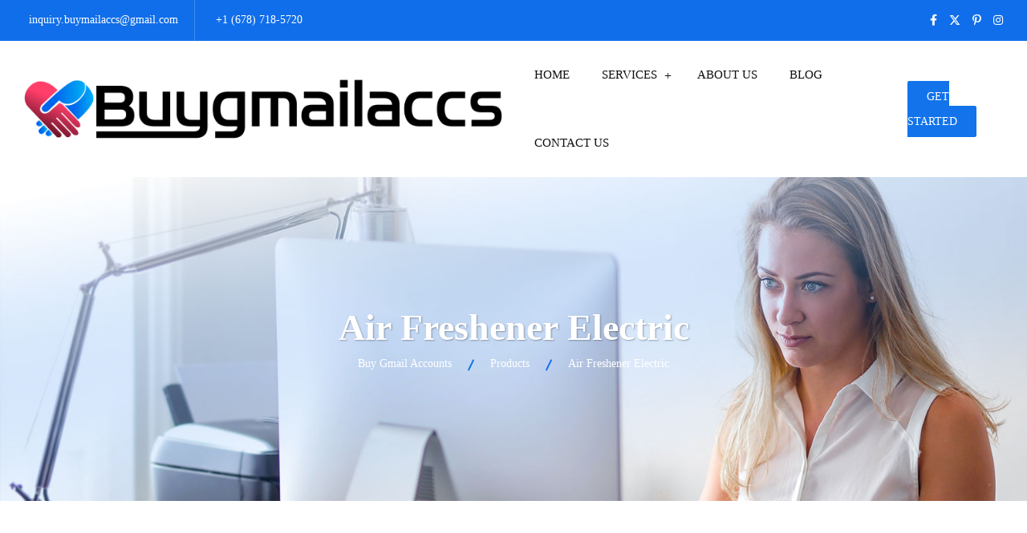

--- FILE ---
content_type: text/html; charset=UTF-8
request_url: https://buygmailaccs.com/product-tag/air-freshener-electric/
body_size: 23025
content:
<!DOCTYPE html><html lang="en-US" prefix="og: https://ogp.me/ns#"><head><script data-no-optimize="1">var litespeed_docref=sessionStorage.getItem("litespeed_docref");litespeed_docref&&(Object.defineProperty(document,"referrer",{get:function(){return litespeed_docref}}),sessionStorage.removeItem("litespeed_docref"));</script> <meta charset="UTF-8"><meta name="viewport" content="width=device-width, initial-scale=1"><link rel="profile" href="//gmpg.org/xfn/11"><title>Air Freshener Electric - Buy Gmail Accounts</title><meta name="robots" content="follow, noindex"/><meta property="og:locale" content="en_US" /><meta property="og:type" content="article" /><meta property="og:title" content="Air Freshener Electric - Buy Gmail Accounts" /><meta property="og:url" content="https://buygmailaccs.com/product-tag/air-freshener-electric/" /><meta property="og:site_name" content="Buy Gmail Accounts" /><meta name="twitter:card" content="summary_large_image" /><meta name="twitter:title" content="Air Freshener Electric - Buy Gmail Accounts" /><meta name="twitter:label1" content="Products" /><meta name="twitter:data1" content="1" /> <script type="application/ld+json" class="rank-math-schema">{"@context":"https://schema.org","@graph":[{"@type":"Organization","@id":"https://buygmailaccs.com/#organization","name":"Buy Gmail Accounts","url":"https://buygmailaccs.com","logo":{"@type":"ImageObject","@id":"https://buygmailaccs.com/#logo","url":"https://buygmailaccs.com/wp-content/uploads/2021/06/rsz_screenshot_736.png","contentUrl":"https://buygmailaccs.com/wp-content/uploads/2021/06/rsz_screenshot_736.png","caption":"Buy Gmail Accounts","inLanguage":"en-US","width":"604","height":"206"}},{"@type":"WebSite","@id":"https://buygmailaccs.com/#website","url":"https://buygmailaccs.com","name":"Buy Gmail Accounts","publisher":{"@id":"https://buygmailaccs.com/#organization"},"inLanguage":"en-US"},{"@type":"CollectionPage","@id":"https://buygmailaccs.com/product-tag/air-freshener-electric/#webpage","url":"https://buygmailaccs.com/product-tag/air-freshener-electric/","name":"Air Freshener Electric - Buy Gmail Accounts","isPartOf":{"@id":"https://buygmailaccs.com/#website"},"inLanguage":"en-US"},{"@context":"https://schema.org/","@graph":[{"@type":"Product","name":"Air Freshener Electric - Buy Gmail Accounts","url":"https://buygmailaccs.com/product/air-freshener-electric/","@id":"https://buygmailaccs.com/product/air-freshener-electric/","description":"An intangible product is a product that can only be perceived indirectly such as an insurance policy."}]}]}</script> <link rel='dns-prefetch' href='//static.addtoany.com' /><link rel='dns-prefetch' href='//cdn.datatables.net' /><link rel='dns-prefetch' href='//fonts.googleapis.com' /><link rel='preconnect' href='https://fonts.gstatic.com' crossorigin /><style id="litespeed-ucss">html,ul{box-sizing:border-box}.entry-content{counter-reset:footnotes}:root{--wp--preset--font-size--normal:16px;--wp--preset--font-size--huge:42px;--wp--preset--aspect-ratio--square:1;--wp--preset--aspect-ratio--4-3:4/3;--wp--preset--aspect-ratio--3-4:3/4;--wp--preset--aspect-ratio--3-2:3/2;--wp--preset--aspect-ratio--2-3:2/3;--wp--preset--aspect-ratio--16-9:16/9;--wp--preset--aspect-ratio--9-16:9/16;--wp--preset--color--black:#000000;--wp--preset--color--cyan-bluish-gray:#abb8c3;--wp--preset--color--white:#ffffff;--wp--preset--color--pale-pink:#f78da7;--wp--preset--color--vivid-red:#cf2e2e;--wp--preset--color--luminous-vivid-orange:#ff6900;--wp--preset--color--luminous-vivid-amber:#fcb900;--wp--preset--color--light-green-cyan:#7bdcb5;--wp--preset--color--vivid-green-cyan:#00d084;--wp--preset--color--pale-cyan-blue:#8ed1fc;--wp--preset--color--vivid-cyan-blue:#0693e3;--wp--preset--color--vivid-purple:#9b51e0;--wp--preset--gradient--vivid-cyan-blue-to-vivid-purple:linear-gradient(135deg,rgba(6,147,227,1) 0%,rgb(155,81,224) 100%);--wp--preset--gradient--light-green-cyan-to-vivid-green-cyan:linear-gradient(135deg,rgb(122,220,180) 0%,rgb(0,208,130) 100%);--wp--preset--gradient--luminous-vivid-amber-to-luminous-vivid-orange:linear-gradient(135deg,rgba(252,185,0,1) 0%,rgba(255,105,0,1) 100%);--wp--preset--gradient--luminous-vivid-orange-to-vivid-red:linear-gradient(135deg,rgba(255,105,0,1) 0%,rgb(207,46,46) 100%);--wp--preset--gradient--very-light-gray-to-cyan-bluish-gray:linear-gradient(135deg,rgb(238,238,238) 0%,rgb(169,184,195) 100%);--wp--preset--gradient--cool-to-warm-spectrum:linear-gradient(135deg,rgb(74,234,220) 0%,rgb(151,120,209) 20%,rgb(207,42,186) 40%,rgb(238,44,130) 60%,rgb(251,105,98) 80%,rgb(254,248,76) 100%);--wp--preset--gradient--blush-light-purple:linear-gradient(135deg,rgb(255,206,236) 0%,rgb(152,150,240) 100%);--wp--preset--gradient--blush-bordeaux:linear-gradient(135deg,rgb(254,205,165) 0%,rgb(254,45,45) 50%,rgb(107,0,62) 100%);--wp--preset--gradient--luminous-dusk:linear-gradient(135deg,rgb(255,203,112) 0%,rgb(199,81,192) 50%,rgb(65,88,208) 100%);--wp--preset--gradient--pale-ocean:linear-gradient(135deg,rgb(255,245,203) 0%,rgb(182,227,212) 50%,rgb(51,167,181) 100%);--wp--preset--gradient--electric-grass:linear-gradient(135deg,rgb(202,248,128) 0%,rgb(113,206,126) 100%);--wp--preset--gradient--midnight:linear-gradient(135deg,rgb(2,3,129) 0%,rgb(40,116,252) 100%);--wp--preset--font-size--small:13px;--wp--preset--font-size--medium:20px;--wp--preset--font-size--large:36px;--wp--preset--font-size--x-large:42px;--wp--preset--font-family--inter:"Inter", sans-serif;--wp--preset--font-family--cardo:Cardo;--wp--preset--spacing--20:0.44rem;--wp--preset--spacing--30:0.67rem;--wp--preset--spacing--40:1rem;--wp--preset--spacing--50:1.5rem;--wp--preset--spacing--60:2.25rem;--wp--preset--spacing--70:3.38rem;--wp--preset--spacing--80:5.06rem;--wp--preset--shadow--natural:6px 6px 9px rgba(0, 0, 0, 0.2);--wp--preset--shadow--deep:12px 12px 50px rgba(0, 0, 0, 0.4);--wp--preset--shadow--sharp:6px 6px 0px rgba(0, 0, 0, 0.2);--wp--preset--shadow--outlined:6px 6px 0px -3px rgba(255, 255, 255, 1), 6px 6px rgba(0, 0, 0, 1);--wp--preset--shadow--crisp:6px 6px 0px rgba(0, 0, 0, 1)}.woocommerce img,.woocommerce-page img{height:auto;max-width:100%}.woocommerce #content div.product div.images,.woocommerce div.product div.images,.woocommerce-page #content div.product div.images,.woocommerce-page div.product div.images{float:left;width:48%}.woocommerce #content div.product div.summary,.woocommerce div.product div.summary,.woocommerce-page #content div.product div.summary,.woocommerce-page div.product div.summary{float:right;width:48%;clear:none}.woocommerce #content div.product .woocommerce-tabs,.woocommerce div.product .woocommerce-tabs,.woocommerce-page #content div.product .woocommerce-tabs,.woocommerce-page div.product .woocommerce-tabs{clear:both}.woocommerce #content div.product .woocommerce-tabs ul.tabs::after,.woocommerce #content div.product .woocommerce-tabs ul.tabs::before,.woocommerce div.product .woocommerce-tabs ul.tabs::after,.woocommerce div.product form.cart::after,.woocommerce div.product form.cart::before,.woocommerce-page #content div.product .woocommerce-tabs ul.tabs::after,.woocommerce-page #content div.product .woocommerce-tabs ul.tabs::before{content:" ";display:table}.woocommerce div.product .woocommerce-tabs ul.tabs::before{display:table}.woocommerce-page div.product .woocommerce-tabs ul.tabs::after,.woocommerce-page div.product .woocommerce-tabs ul.tabs::before,.woocommerce-page ul.products::after,.woocommerce-page ul.products::before{content:" ";display:table}.woocommerce #content div.product .woocommerce-tabs ul.tabs::after,.woocommerce div.product .woocommerce-tabs ul.tabs::after,.woocommerce-page #content div.product .woocommerce-tabs ul.tabs::after,.woocommerce-page div.product .woocommerce-tabs ul.tabs::after,.woocommerce-page ul.products,.woocommerce-page ul.products::after{clear:both}.woocommerce #content div.product .woocommerce-tabs ul.tabs li,.woocommerce-page #content div.product .woocommerce-tabs ul.tabs li,.woocommerce-page div.product .woocommerce-tabs ul.tabs li{display:inline-block}.woocommerce ul.products li.product,.woocommerce-page ul.products li.product{float:left;width:22.05%;margin:0 3.8% 2.992em 0}.woocommerce-page ul.products li.product{padding:0;position:relative}.woocommerce ul.products li.first,.woocommerce-page ul.products li.first{clear:both}#rs-header.main-menu-center .row-table .nav.navbar,.woocommerce ul.products li.last,.woocommerce-page ul.products li.last{margin-right:0}.woocommerce ul.products.columns-3 li.product,.woocommerce-page ul.products.columns-3 li.product{width:30.75%}@media only screen and (max-width:768px){:root{--woocommerce:#7F54B3;--wc-green:#7ad03a;--wc-red:#a00;--wc-orange:#ffba00;--wc-blue:#2ea2cc;--wc-primary:#7F54B3;--wc-primary-text:white;--wc-secondary:#e9e6ed;--wc-secondary-text:#515151;--wc-highlight:#b3af54;--wc-highligh-text:white;--wc-content-bg:#fff;--wc-subtext:#767676}.woocommerce ul.products[class*=columns-] li.product,.woocommerce-page ul.products[class*=columns-] li.product{width:48%;float:left;clear:both;margin:0 0 2.992em}.woocommerce ul.products[class*=columns-] li.product:nth-child(2n),.woocommerce-page ul.products[class*=columns-] li.product:nth-child(2n){float:right;clear:none!important}.woocommerce #content div.product div.images,.woocommerce #content div.product div.summary,.woocommerce div.product div.images,.woocommerce div.product div.summary,.woocommerce-page #content div.product div.images,.woocommerce-page #content div.product div.summary,.woocommerce-page div.product div.images,.woocommerce-page div.product div.summary{float:none;width:100%}}:root{--woocommerce:#7F54B3;--wc-green:#7ad03a;--wc-red:#a00;--wc-orange:#ffba00;--wc-blue:#2ea2cc;--wc-primary:#7F54B3;--wc-primary-text:white;--wc-secondary:#e9e6ed;--wc-secondary-text:#515151;--wc-highlight:#b3af54;--wc-highligh-text:white;--wc-content-bg:#fff;--wc-subtext:#767676}@font-face{font-display:swap;font-family:star;src:url(/wp-content/plugins/woocommerce/assets/fonts/WooCommerce.woff2)format("woff2"),url(/wp-content/plugins/woocommerce/assets/fonts/WooCommerce.woff)format("woff"),url(/wp-content/plugins/woocommerce/assets/fonts/WooCommerce.ttf)format("truetype");font-weight:400;font-style:normal}@font-face{font-display:swap;font-family:WooCommerce;src:url(/wp-content/plugins/woocommerce/assets/fonts/WooCommerce.woff2)format("woff2"),url(/wp-content/plugins/woocommerce/assets/fonts/WooCommerce.woff)format("woff"),url(/wp-content/plugins/woocommerce/assets/fonts/WooCommerce.ttf)format("truetype");font-weight:400;font-style:normal}.woocommerce div.product form.cart::after{clear:both}.woocommerce .quantity .qty{text-align:center}.woocommerce div.product{margin-bottom:0;position:relative}.woocommerce div.product .product_title{clear:none;margin-top:0;padding:0}.woocommerce div.product span.price ins{background:inherit;display:inline-block}.woocommerce div.product span.price del{opacity:1;display:inline-block;font-size:15px;font-weight:700;color:#363636}.woocommerce div.product div.images,.woocommerce div.product div.summary,.woocommerce div.product form.cart{margin-bottom:2em}.woocommerce div.product div.images img{display:block;width:100%;height:auto;box-shadow:none}.fa-ul>li,.woocommerce div.product div.images.woocommerce-product-gallery{position:relative}.woocommerce div.product div.images .woocommerce-product-gallery__wrapper{transition:all cubic-bezier(.795,-.035,0,1) .5s;margin:0;padding:0}.woocommerce div.product div.images .woocommerce-product-gallery__image:nth-child(n+2){width:25%;display:inline-block}.woocommerce div.product .woocommerce-tabs ul.tabs{list-style:none;margin:0 0 1.618em;overflow:hidden;position:relative;border-radius:5px 0 0 0;padding:15px 0 0}.woocommerce div.product .woocommerce-tabs ul.tabs li{color:#515151;display:inline-block;position:relative;z-index:0;padding:10px 45px!important;background-color:#fbfbfb;margin:0 8px 0-5px;border-radius:0;border:0!important}.woocommerce div.product .woocommerce-tabs ul.tabs li a{display:inline-block;padding:.5em 0;color:#515151;text-decoration:none}.woocommerce div.product .woocommerce-tabs ul.tabs li a:hover{text-decoration:none;color:#6a6a6a}.woocommerce div.product .woocommerce-tabs ul.tabs li::after{border:1px solid #cfc8d8;position:absolute;bottom:-1px;width:5px;height:5px;content:" ";box-sizing:border-box}.woocommerce div.product .woocommerce-tabs ul.tabs li::before{position:absolute;bottom:-1px;width:5px;height:5px;content:" ";box-sizing:border-box;left:-5px;border-bottom-right-radius:4px}.woocommerce div.product .woocommerce-tabs ul.tabs li::after{right:-5px;border-bottom-left-radius:4px;border-width:0 0 1px 1px}.woocommerce div.product .woocommerce-tabs ul.tabs::before{position:absolute;content:" ";width:100%;bottom:0;left:0;z-index:1;border-bottom:1px solid #f0f0f0;display:none}.woocommerce div.product .woocommerce-tabs .panel{margin:0 0 2em;padding:0}.woocommerce div.product form.cart div.quantity{float:left;margin:0 4px 0 0}.woocommerce div.product form.cart .button{vertical-align:middle;float:left}.woocommerce span.onsale{min-height:3.236em;min-width:3.236em;position:absolute;text-align:center;left:-.5em;border-radius:100%;background-color:#b3af54;color:#fff;font-size:.857em}.woocommerce .products ul,.woocommerce ul.products{margin:0 0 1em;padding:0;list-style:none outside;clear:both}.woocommerce #review_form #respond::after,.woocommerce #review_form #respond::before,.woocommerce .products ul::after,.woocommerce .products ul::before,.woocommerce ul.products::after,.woocommerce ul.products::before{content:" ";display:table}.woocommerce #review_form #respond::after,.woocommerce .products ul::after,.woocommerce ul.products::after{clear:both}.woocommerce .products ul li,.woocommerce ul.products li{list-style:none outside}.woocommerce ul.products li.product .onsale{top:0;right:0;left:auto;margin:-.5em -.5em 0 0}.woocommerce ul.products li.product .woocommerce-loop-product__title{padding:.5em 0;margin:0}.woocommerce ul.products li.product a,ins{text-decoration:none}.woocommerce ul.products li.product a img{width:100%;height:auto;display:block;margin:0 0 1em;box-shadow:none}.woocommerce ul.products li.product .price{display:block;margin-bottom:.5em}.woocommerce ul.products li.product .price del{color:inherit;opacity:.5;display:inline-block}.woocommerce ul.products li.product .price ins{background:0 0;display:inline-block}.woocommerce .cart .button{float:none}.woocommerce #reviews #respond{margin:0;border:0;padding:0}.woocommerce #reviews #comment{height:75px}.single h1,.single h2,.single h3,.woocommerce #reviews #comments h2{clear:none}.woocommerce #review_form #respond{position:static;margin:0;width:auto;padding:0;background:#fff0;border:0}.woocommerce #review_form #respond p{margin:5px 0 20px}.woocommerce #review_form #respond .form-submit input{left:auto}.woocommerce #review_form #respond textarea{box-sizing:border-box;width:100%;border:1px solid rgb(54 54 54/.1)}.woocommerce table.shop_attributes{border:0;border-top:1px dotted rgb(0 0 0/.1);margin-bottom:1.618em;width:100%}.woocommerce table.shop_attributes th{width:150px;font-weight:700;border-top:0;margin:0;line-height:1.5}.woocommerce table.shop_attributes td{border-top:0;margin:0;line-height:1.5;font-style:normal}.woocommerce table.shop_attributes td p{margin:0;padding:8px 0}.woocommerce:where(body:not(.woocommerce-block-theme-has-button-styles)) #respond input#submit,.woocommerce:where(body:not(.woocommerce-block-theme-has-button-styles)) button.button{font-size:100%;margin:0;line-height:1;cursor:pointer;position:relative;text-decoration:none;overflow:visible;padding:.618em 1em;font-weight:700;border-radius:3px;left:auto;color:#515151;background-color:#e9e6ed;border:0;display:inline-block;background-image:none;box-shadow:none;text-shadow:none}.woocommerce:where(body:not(.woocommerce-block-theme-has-button-styles)) #respond input#submit:hover,.woocommerce:where(body:not(.woocommerce-block-theme-has-button-styles)) button.button:hover{background-color:#dcd7e3;text-decoration:none;background-image:none;color:#515151}.woocommerce:where(body:not(.woocommerce-block-theme-has-button-styles)) button.button.alt{background-color:#7f54b3;color:#fff;-webkit-font-smoothing:antialiased}.woocommerce:where(body:not(.woocommerce-block-theme-has-button-styles)) button.button.alt:hover{background-color:#7249a4;color:#fff}.woocommerce:where(body:not(.woocommerce-block-theme-has-button-styles)) button.button.alt:disabled,.woocommerce:where(body:not(.woocommerce-block-theme-has-button-styles)) button.button.alt:disabled:hover{background-color:#7f54b3;color:#fff}.woocommerce:where(body:not(.woocommerce-block-theme-has-button-styles)) #respond input#submit:disabled,.woocommerce:where(body:not(.woocommerce-block-theme-has-button-styles)) button.button:disabled{color:inherit;cursor:not-allowed;opacity:.5;padding:.618em 1em}.woocommerce:where(body:not(.woocommerce-block-theme-has-button-styles)) #respond input#submit:disabled:hover,.woocommerce:where(body:not(.woocommerce-block-theme-has-button-styles)) button.button:disabled:hover{color:inherit;background-color:#e9e6ed}.woocommerce:where(body:not(.woocommerce-uses-block-theme)) div.product p.price,.woocommerce:where(body:not(.woocommerce-uses-block-theme)) div.product span.price{color:#b3af54;font-size:1.25em}.woocommerce:where(body:not(.woocommerce-uses-block-theme)) ul.products li.product .price{color:#b3af54}body{--extendify--spacing--large:var(
        --wp--custom--spacing--large,
        clamp(2em, 8vw, 8em)
    )!important;--wp--preset--font-size--ext-small:1rem!important;--wp--preset--font-size--ext-medium:1.125rem!important;--wp--preset--font-size--ext-large:clamp(1.65rem, 3.5vw, 2.15rem)!important;--wp--preset--font-size--ext-x-large:clamp(3rem, 6vw, 4.75rem)!important;--wp--preset--font-size--ext-xx-large:clamp(3.25rem, 7.5vw, 5.75rem)!important;--wp--preset--color--black:#000!important;--wp--preset--color--white:#fff!important;margin:0;font-family:-apple-system,BlinkMacSystemFont,"Segoe UI",Roboto,"Helvetica Neue",Arial,sans-serif,"Apple Color Emoji","Segoe UI Emoji","Segoe UI Symbol";font-size:1rem;text-align:left;background-color:#fff}@font-face{font-display:swap;font-family:"slick";font-weight:400;font-style:normal;src:url(/wp-content/plugins/rselements/assets/css/fonts/slick.eot);src:url(/wp-content/plugins/rselements/assets/css/fonts/slick.eot?#iefix)format("embedded-opentype"),url(/wp-content/plugins/rselements/assets/css/fonts/slick.woff)format("woff"),url(/wp-content/plugins/rselements/assets/css/fonts/slick.ttf)format("truetype"),url(/wp-content/plugins/rselements/assets/css/fonts/slick.svg#slick)format("svg")}@font-face{font-display:swap;font-family:"Font Awesome 5 Brands";font-style:normal;font-weight:400;font-display:auto;src:url(/wp-content/plugins/rselements/assets/webfonts/fa-brands-400.eot);src:url(/wp-content/plugins/rselements/assets/webfonts/fa-brands-400.eot?#iefix)format("embedded-opentype"),url(/wp-content/plugins/rselements/assets/webfonts/fa-brands-400.woff2)format("woff2"),url(/wp-content/plugins/rselements/assets/webfonts/fa-brands-400.woff)format("woff"),url(/wp-content/plugins/rselements/assets/webfonts/fa-brands-400.ttf)format("truetype"),url(/wp-content/plugins/rselements/assets/webfonts/fa-brands-400.svg#fontawesome)format("svg")}@font-face{font-display:swap;font-family:"Font Awesome 5 Free";font-style:normal;font-weight:900;font-display:auto;src:url(/wp-content/plugins/rselements/assets/webfonts/fa-solid-900.eot);src:url(/wp-content/plugins/rselements/assets/webfonts/fa-solid-900.eot?#iefix)format("embedded-opentype"),url(/wp-content/plugins/rselements/assets/webfonts/fa-solid-900.woff2)format("woff2"),url(/wp-content/plugins/rselements/assets/webfonts/fa-solid-900.woff)format("woff"),url(/wp-content/plugins/rselements/assets/webfonts/fa-solid-900.ttf)format("truetype"),url(/wp-content/plugins/rselements/assets/webfonts/fa-solid-900.svg#fontawesome)format("svg")}@font-face{font-display:swap;font-family:"Flaticon";src:url(/wp-content/plugins/rselements/assets/fonts/Flaticon.eot);src:url(/wp-content/plugins/rselements/assets/fonts/Flaticon.eot?#iefix)format("embedded-opentype"),url(/wp-content/plugins/rselements/assets/fonts/Flaticon.woff2)format("woff2"),url(/wp-content/plugins/rselements/assets/fonts/Flaticon.woff)format("woff"),url(/wp-content/plugins/rselements/assets/fonts/Flaticon.ttf)format("truetype"),url(/wp-content/plugins/rselements/assets/fonts/Flaticon.svg#Flaticon)format("svg");font-weight:400;font-style:normal}@media screen and (-webkit-min-device-pixel-ratio:0){@font-face{font-display:swap;font-family:"Flaticon";src:url(/wp-content/plugins/rselements/assets/fonts/Flaticon.svg#Flaticon)format("svg")}}[class*=" flaticon-"]:after,[class*=" flaticon-"]:before,[class^=flaticon-]:after,[class^=flaticon-]:before{margin-left:20px}*,::after,::before{-webkit-box-sizing:border-box;-moz-box-sizing:border-box}footer,header,nav,section{display:block}a{background-color:#fff0;-webkit-text-decoration-skip:objects}strong{font-weight:bolder}small{font-size:80%;font-weight:400}img{border:0;vertical-align:middle;border-style:none}button{cursor:pointer}html input[type=button],input[type=submit]{-webkit-appearance:button;cursor:pointer}input::-moz-focus-inner{border:0;padding:0}input[type=checkbox]{box-sizing:border-box;padding:0}input[type=number]::-webkit-inner-spin-button,input[type=number]::-webkit-outer-spin-button{height:auto}table{border-spacing:0;margin:0 0 1.5em;width:100%;border-collapse:collapse}h1,h2,h3,label{margin-bottom:.5rem}label{font-weight:600;display:inline-block}td,th{padding:5px 10px;border:1px solid #ccc}h1,h2,h3{clear:both}i{font-style:italic}:after,:before{box-sizing:inherit}ul ul{margin:0 0 1.5em 3em}li>ul{margin-bottom:0;margin-left:1.5em}.rs-breadcrumbs .page-title{word-break:break-word}.screen-reader-text:focus{font-size:14px}.clear:after,.clear:before,.entry-content:after,.entry-content:before,.site-content:after,.site-content:before{content:"";display:table;table-layout:fixed}.clear:after,.entry-content:after,.site-content:after{clear:both}.widget{margin:0 0 3em}.woocommerce #commentform .comment-form-author input,.woocommerce #commentform .comment-form-email input,select{width:100%}.recent-widget .show-featured .post-img img,ul.footer_social>li>a{border-radius:3px}.header-logo .logo-area h1.site-title a{line-height:45px!important}.comment-reply-title small{padding-left:7px}#scrollUp.left{right:auto;left:40px}.menu-area .navbar ul li{text-align:center}@font-face{font-display:swap;font-family:"remixicon";src:url(/wp-content/themes/reobiz/assets/fonts/remixicon.eot?t=1705244689813);src:url(/wp-content/themes/reobiz/assets/fonts/remixicon.eot?t=1705244689813#iefix)format("embedded-opentype"),url(/wp-content/themes/reobiz/assets/fonts/remixicon.woff2?t=1705244689813)format("woff2"),url(/wp-content/themes/reobiz/assets/fonts/remixicon.woff?t=1705244689813)format("woff"),url(/wp-content/themes/reobiz/assets/fonts/remixicon.ttf?t=1705244689813)format("truetype"),url(/wp-content/themes/reobiz/assets/fonts/remixicon.svg?t=1705244689813#remixicon)format("svg");font-display:swap}[class^=ri-]{font-family:"remixicon"!important;font-style:normal;-webkit-font-smoothing:antialiased;-moz-osx-font-smoothing:grayscale}.ri-twitter-x-fill:before{content:""}:root{--blue:#007bff;--indigo:#6610f2;--purple:#6f42c1;--pink:#e83e8c;--red:#dc3545;--orange:#fd7e14;--yellow:#ffc107;--green:#28a745;--teal:#20c997;--cyan:#17a2b8;--white:#fff;--gray:#6c757d;--gray-dark:#343a40;--primary:#007bff;--secondary:#6c757d;--success:#28a745;--info:#17a2b8;--warning:#ffc107;--danger:#dc3545;--light:#f8f9fa;--dark:#343a40;--breakpoint-xs:0;--breakpoint-sm:576px;--breakpoint-md:768px;--breakpoint-lg:992px;--breakpoint-xl:1200px;--font-family-sans-serif:-apple-system,BlinkMacSystemFont,"Segoe UI",Roboto,"Helvetica Neue",Arial,sans-serif,"Apple Color Emoji","Segoe UI Emoji","Segoe UI Symbol";--font-family-monospace:SFMono-Regular,Menlo,Monaco,Consolas,"Liberation Mono","Courier New",monospace}*,::after,::before{box-sizing:border-box}html{-webkit-text-size-adjust:100%;-ms-text-size-adjust:100%;-ms-overflow-style:scrollbar;-webkit-tap-highlight-color:#fff0}@-ms-viewport{width:device-width}[tabindex="-1"]:focus{outline:0!important}p,ul{margin-bottom:1rem}.comment-respond .form-submit,ul ul{margin-bottom:0}th{text-align:inherit}button:focus{outline:1px dotted;outline:5px auto -webkit-focus-ring-color}button,input,select,textarea{margin:0;font-family:inherit;line-height:inherit}input,select,textarea{font-size:inherit}button,input{overflow:visible}select{text-transform:none}[type=submit],button,html [type=button]{-webkit-appearance:button}[type=button]::-moz-focus-inner,[type=submit]::-moz-focus-inner{padding:0;border-style:none}textarea{overflow:auto;resize:vertical}[type=number]::-webkit-inner-spin-button,[type=number]::-webkit-outer-spin-button{height:auto}::-webkit-file-upload-button{font:inherit;-webkit-appearance:button}h1{font-size:2.5rem}h2{font-size:2rem}h3{font-size:1.75rem}.container{width:100%;padding-right:15px;padding-left:15px;margin-right:auto;margin-left:auto}@media (min-width:576px){.container{max-width:540px}}@media (min-width:768px){.container{max-width:720px}}@media (min-width:992px){.container{max-width:960px}}@media (min-width:1200px){.container{max-width:1140px}}.container-fluid{width:100%;padding-right:15px;padding-left:15px;margin-right:auto;margin-left:auto}.row{display:-webkit-box;display:-ms-flexbox;display:flex;-ms-flex-wrap:wrap;flex-wrap:wrap;margin-right:-15px;margin-left:-15px}.col-lg-4,.col-lg-8,.col-md-12,.col-md-6,.col-sm-12{position:relative;width:100%;min-height:1px;padding-right:15px;padding-left:15px}@media (min-width:576px){.col-sm-12{-webkit-box-flex:0;-ms-flex:0 0 100%;flex:0 0 100%;max-width:100%}}@media (min-width:768px){.col-md-12,.col-md-6{-webkit-box-flex:0;-ms-flex:0 0 50%;flex:0 0 50%;max-width:50%}.col-md-12{-ms-flex:0 0 100%;flex:0 0 100%;max-width:100%}}@media (min-width:992px){.col-lg-4,.col-lg-8{-webkit-box-flex:0;-ms-flex:0 0 33.333333%;flex:0 0 33.333333%;max-width:33.333333%}.col-lg-8{-ms-flex:0 0 66.666667%;flex:0 0 66.666667%;max-width:66.666667%}}.nav,.navbar{display:-webkit-box;display:-ms-flexbox;display:flex;-ms-flex-wrap:wrap;flex-wrap:wrap}.nav{padding-left:0;margin-bottom:0;list-style:none}.navbar{position:relative;-webkit-box-align:center;-ms-flex-align:center;align-items:center;-webkit-box-pack:justify;-ms-flex-pack:justify;justify-content:space-between;padding:.5rem 1rem}.clearfix::after{display:block;clear:both;content:""}.text-left{text-align:left!important}.text-right{text-align:right!important}.text-center{text-align:center!important}@media print{*,::after,::before{text-shadow:none!important;box-shadow:none!important}a:not(.btn){text-decoration:underline}img,tr{page-break-inside:avoid}h2,h3,p{orphans:3;widows:3}h2,h3{page-break-after:avoid}@page{size:a3}.container,body{min-width:992px!important}.navbar{display:none}}.fa{line-height:1}.fa,.fab{display:inline-block;text-rendering:auto;-webkit-font-smoothing:antialiased;-moz-osx-font-smoothing:grayscale}.fab{font-style:normal;font-variant:normal;line-height:1;font-family:"Font Awesome 5 Brands";font-weight:400}@font-face{font-display:swap;font-family:"Font Awesome 5 Brands";font-style:normal;font-weight:400;font-display:block;src:url(/wp-content/themes/reobiz/assets/webfonts/fa-brands-400.eot);src:url(/wp-content/themes/reobiz/assets/webfonts/fa-brands-400.eot?#iefix)format("embedded-opentype"),url(/wp-content/themes/reobiz/assets/webfonts/fa-brands-400.woff2)format("woff2"),url(/wp-content/themes/reobiz/assets/webfonts/fa-brands-400.woff)format("woff"),url(/wp-content/themes/reobiz/assets/webfonts/fa-brands-400.ttf)format("truetype"),url(/wp-content/themes/reobiz/assets/webfonts/fa-brands-400.svg#fontawesome)format("svg")}@font-face{font-display:swap;font-family:"Font Awesome 5 Free";font-style:normal;font-weight:400;font-display:block;src:url(/wp-content/themes/reobiz/assets/webfonts/fa-regular-400.eot);src:url(/wp-content/themes/reobiz/assets/webfonts/fa-regular-400.eot?#iefix)format("embedded-opentype"),url(/wp-content/themes/reobiz/assets/webfonts/fa-regular-400.woff2)format("woff2"),url(/wp-content/themes/reobiz/assets/webfonts/fa-regular-400.woff)format("woff"),url(/wp-content/themes/reobiz/assets/webfonts/fa-regular-400.ttf)format("truetype"),url(/wp-content/themes/reobiz/assets/webfonts/fa-regular-400.svg#fontawesome)format("svg")}@font-face{font-display:swap;font-family:"Font Awesome 5 Free";font-style:normal;font-weight:900;font-display:block;src:url(/wp-content/themes/reobiz/assets/webfonts/fa-solid-900.eot);src:url(/wp-content/themes/reobiz/assets/webfonts/fa-solid-900.eot?#iefix)format("embedded-opentype"),url(/wp-content/themes/reobiz/assets/webfonts/fa-solid-900.woff2)format("woff2"),url(/wp-content/themes/reobiz/assets/webfonts/fa-solid-900.woff)format("woff"),url(/wp-content/themes/reobiz/assets/webfonts/fa-solid-900.ttf)format("truetype"),url(/wp-content/themes/reobiz/assets/webfonts/fa-solid-900.svg#fontawesome)format("svg")}.fa{font:14px/1 FontAwesome;font-size:inherit}@font-face{font-display:swap;font-family:"FontAwesome";src:url(/wp-content/themes/reobiz/assets/fonts/fontawesome-webfont.eot?v=4.7.0);font-display:swap;src:url(/wp-content/themes/reobiz/assets/fonts/fontawesome-webfont.eot?#iefix&v=4.7.0)format("embedded-opentype"),url(/wp-content/themes/reobiz/assets/fonts/fontawesome-webfont.woff2?v=4.7.0)format("woff2"),url(/wp-content/themes/reobiz/assets/fonts/fontawesome-webfont.woff?v=4.7.0)format("woff"),url(/wp-content/themes/reobiz/assets/fonts/fontawesome-webfont.ttf?v=4.7.0)format("truetype"),url(/wp-content/themes/reobiz/assets/fonts/fontawesome-webfont.svg?v=4.7.0#fontawesomeregular)format("svg");font-weight:400;font-style:normal}.fa-ul{padding-left:0;margin-left:2.14285714em}.fa-calendar:before{content:""}.fa-twitter:before{content:""}.fa-facebook-f:before{content:""}.fa-linkedin:before{content:""}.fa-angle-up:before{content:""}.fa-instagram:before{content:""}.fa-pinterest-p:before{content:""}.fa-whatsapp:before{content:""}button::-moz-focus-inner{padding:0;border:0}@font-face{font-display:swap;font-family:"Flaticon";src:url(/wp-content/themes/reobiz/assets/fonts/Flaticon.eot);src:url(/wp-content/themes/reobiz/assets/fonts/Flaticon.eot?#iefix)format("embedded-opentype"),url(/wp-content/themes/reobiz/assets/fonts/Flaticon.woff)format("woff"),url(/wp-content/themes/reobiz/assets/fonts/Flaticon.ttf)format("truetype"),url(/wp-content/themes/reobiz/assets/fonts/Flaticon.svg#Flaticon)format("svg");font-weight:400;font-style:normal}@media screen and (-webkit-min-device-pixel-ratio:0){@font-face{font-display:swap;font-family:"Flaticon";src:url(/wp-content/themes/reobiz/assets/css/Flaticon.svg#Flaticon)format("svg")}}[class*=" flaticon-"]:after,[class*=" flaticon-"]:before,[class^=flaticon-]:after,[class^=flaticon-]:before{font-family:Flaticon;font-size:16px;font-style:normal}.flaticon-clock:before{content:""}.flaticon-call:before{content:""}.flaticon-email:before{content:""}.flaticon-location:before{content:""}.flaticon-shopping-bag:before{content:""}body div textarea{border:1px solid #f1f1f1;padding:10px 18px;height:120px}input[type=email],input[type=number],input[type=text],select{padding:24px 20px;border:1px solid #f1f1f1;margin-bottom:30px;outline:0}div textarea{border:1px solid #f1f1f1;margin-bottom:30px}.woocommerce div.product .woocommerce-tabs ul.tabs li:hover,input[type=submit]{background:#1c1b1b}.comment-respond .form-submit{clear:both}.comment-respond .form-submit #submit{border:2px solid;position:relative;display:inline-block;padding:12px 22px;border-radius:3px;line-height:normal;font-size:14px;font-weight:500;transition:all .3s ease 0s;text-transform:uppercase}.comment-respond .form-submit #submit:hover{opacity:.7}#respond{border-radius:5px}.show-featured .post-img{width:100px;float:left;padding-right:15px}.show-featured .post-item{overflow:hidden}#rs-header{width:100%;z-index:9}#rs-header .container-fluid{padding-left:100px;padding-right:100px}#rs-header .header-inner,.mobile-menu-container div ul{position:relative}#rs-header .header-quote{display:flex;align-items:center;justify-content:space-between}#rs-header .btn_quote{position:relative;margin-left:25px;line-height:30px}#rs-header .btn_quote a{font-size:14px;background:#1273eb;padding:10px 22px;border-radius:3px;border:2px solid #1273eb;color:#fff;text-transform:uppercase}#rs-header .btn_quote a:hover{opacity:.7;color:#1273eb;border:2px solid #1273eb}#rs-header .toolbar-area{background:#1c1b1b;padding:0;position:relative;-webkit-transition:all .4s ease-in-out 0s;transition:all .4s ease-in-out 0s}#rs-header .toolbar-area .toolbar-contact ul,ul.offcanvas-icon{margin:0;padding:0;list-style:none}#rs-header .toolbar-area .toolbar-contact ul li{display:inline-block;line-height:50px;border-right:1px solid #408ff0;margin-right:20px;padding-right:20px}#rs-header .toolbar-area .toolbar-contact ul li:last-child{border:0}#rs-header .toolbar-area .toolbar-contact ul li i{font-size:14px;margin-right:6px;vertical-align:middle}#rs-header .toolbar-area .toolbar-contact ul li i.flaticon-mail{position:relative;top:1px}#rs-header .toolbar-area .toolbar-contact ul li i:before{margin-left:0}#rs-header .logo-area a,#rs-header .toolbar-area .toolbar-contact ul li a,.menu-area .navbar ul li{transition:all .4s ease-in-out 0s}#rs-header .toolbar-area .toolbar-sl-share ul{text-align:right;margin:0;padding:0}#rs-header .toolbar-area .toolbar-sl-share ul li{display:inline-block;font-size:14px;line-height:50px}#rs-header .toolbar-area .toolbar-sl-share ul li+li{margin-left:15px}#rs-header .toolbar-area .toolbar-sl-share ul li a{display:block;color:#1c1b1b;transition:all .4s ease-in-out 0s;text-decoration:none}#rs-header .toolbar-area .toolbar-sl-share ul li a:hover{color:#1c1b1b}#rs-header .toolbar-area .toolbar-sl-share ul li a i{text-align:center;display:inline-block}#rs-header .row-table{display:flex;width:100%;position:relative;align-items:center;justify-content:space-between}#rs-header .row-table .header-logo{display:flex;flex:1}#rs-header.main-menu-center .row-table .header-logo{display:unset;flex:unset}#rs-header .logo-area{position:relative;z-index:9;float:left;margin-right:20px;line-height:40px}#rs-header .logo-area a{font-weight:500;color:#1c1b1b;font-size:50px}#rs-header .logo-area .site-title a{padding:20px 0;display:inline-block}.menu-area{padding-top:0;padding-bottom:0}.menu-area .navbar{margin-bottom:0;border:0;float:right;padding:0;margin-right:25px}.menu-area .navbar ul{margin:0;padding:0;text-align:left}.menu-area .navbar ul li{position:relative;display:inline-block;padding:25px 2px;font-size:15px}.menu-area .navbar ul li a{font-size:14px;padding-left:18px;padding-right:18px;font-family:"Poppins",sans-serif}.menu-area .navbar ul li:hover a{color:#1273eb}.menu-area .navbar ul li ul.sub-menu{min-width:250px;border-radius:0 0 5px 5px}.menu-area .navbar ul li ul.sub-menu li{float:none;display:block;margin:0;text-align:left;line-height:25px}.menu-area .navbar ul li ul.sub-menu li a{line-height:25px;color:#101010;font-size:14px}.menu-area .navbar ul li:hover ul{position:absolute;opacity:1;transform:scaleY(1);visibility:visible}.menu-area .navbar ul li>a{display:block;text-decoration:none;transition:all .4s ease-in-out 0s}.menu-area .navbar ul li .sub-menu{background:#fff;left:0;opacity:0;position:absolute;top:100%;transform:scaleY(0);transform-origin:0 0 0;transition:all .4s ease-in-out 0s;width:200px;z-index:99999!important;text-align:left;visibility:hidden;-webkit-box-shadow:0 7px 7px 0 rgb(48 51 50/.09);-moz-box-shadow:0 7px 7px 0 rgb(48 51 50/.09);box-shadow:0 7px 7px 0 rgb(48 51 50/.09)}.menu-area .navbar ul li .sub-menu li{line-height:normal;height:auto;display:block;margin:0;padding:0}.menu-area .navbar ul li .sub-menu li a{display:block;padding:12px 0;text-transform:none;transition:all .4s ease-in-out 0s;font-weight:400}.menu-area .navbar ul li .sub-menu li a:hover:before{opacity:1!important}.menu-area .navbar ul>li.menu-item-has-children>a{position:relative;margin-right:10px}.menu-area .navbar ul>li.menu-item-has-children>a:before{content:"+";position:absolute;left:auto;right:0;top:50%;text-align:center;z-index:9999;font-size:16px;display:block;cursor:pointer;transform:translateY(-50%);transition:all .5s ease;font-weight:400}.fa{font-family:"FontAwesome"!important}#rs-header.header-style-4 .menu-area .navbar ul li .sub-menu{top:100%}ul.offcanvas-icon .nav-link-container a{background:#fff0;max-width:58px;display:flex;flex-wrap:wrap;border-radius:2px;padding:16px 0 16px 13px;margin:20px -4px 20px 15px}.nav-link-container .nav-menu-link span{height:5px;width:5px;display:block;background:#1273eb;border-radius:50%;transition:none;cursor:pointer;list-style:none;margin:4px 5px}.sidenav .menu li ul.sub-menu li a:before,.sidenav .sub-menu{display:none}.mobile-menu-container div ul li{position:relative!important}.mobile-menu-container div ul li a{border-bottom:1px solid #f0f0f0}.mobile-menu-container div ul li a:hover{color:#1c1b1b!important}.mobile-menu-container .menu>li:last-child a{border-bottom:none}.mobile-menu-container .social-icon-responsive ul li a{padding-right:0;margin-right:0}#mobile_menu li:hover>ul>li,#mobile_menu ul ul li{height:auto}#mobile_menu ul li a,#mobile_menu ul ul li a{width:100%;border-bottom:0}#mobile_menu ul ul li a{padding-left:25px}#mobile_menu ul ul{position:relative;left:0;width:100%;margin:0;text-align:left}.sidenav .menu li ul.sub-menu li a{padding-left:40px;font-size:20px}.sidenav .widget_nav_menu{padding:0!important}.responsive-menus,.sidebarmenu-area.text-right.mobilehum{display:none!important}#rs-header.header-style-4 .header-inner{background:#fff}#rs-header.header-style-4 .header-quote{display:flex;align-items:center;justify-content:space-between}#rs-header.header-style-4 .menu-area .navbar ul>li{padding-top:30px;padding-bottom:30px}#rs-header.header-style-4 .menu-area .navbar ul>li ul.sub-menu li{padding:0}#rs-header.header-style-4 .sidebarmenu-area{display:inline-block;position:relative}#rs-header.header-style-4 .nav-link-container .nav-menu-link span{background:#000}.menu-area .navbar ul li>a{overflow:hidden}ul.sub-menu li a:before{display:none}.rs-breadcrumbs .breadcrumbs-title span:last-child{padding-right:0;margin-right:0}#rs-header.header-style-4 .btn_quote{display:inline-block;vertical-align:top;padding:22px 0}nav.nav.navbar{position:static!important}.menu-wrap-off{position:fixed;z-index:999;width:100%;right:0;top:-1px;height:100%;padding:46px 30px 50px 50px;font-size:1.15em;-webkit-transform:translate3d(520px,0,0);transform:translate3d(520px,0,0);-webkit-transition:-webkit-transform .4s;transition:transform .4s;-webkit-transition-timing-function:cubic-bezier(.7,0,.3,1);transition-timing-function:cubic-bezier(.7,0,.3,1);max-width:520px;overflow-y:auto}.menu-wrap-off .inner-offcan{margin:0 auto;width:100%;max-width:1200px;padding:50px 0 0;overflow-x:hidden;overflow-y:auto}.menu-wrap-off .inner-offcan .nav-link-container{position:absolute;right:25px;top:25px;display:block;z-index:99}.menu-wrap-off .inner-offcan .nav-link-container .close-button{background:#f9f9f9;color:#fff;padding:15px 11px 16px;max-width:71px;display:flex;flex-wrap:wrap;transition:none;border-radius:4px}.menu-wrap-off .inner-offcan .nav-link-container .close-button span{background:#1273eb;margin:2px 5px}.inner-offcan{opacity:0;transition:all .8s ease}.rs-footer{position:relative;background-position:center top!important}.rs-footer .footer-logo-wrap{margin-bottom:30px}.rs-footer .widget{margin:0 0 30px;overflow:hidden}.rs-footer .widget ul li i{padding:0;font-size:15px;width:30px;height:30px;line-height:30px}.rs-footer .container-fluid{padding-left:100px;padding-right:100px}.footer-0{padding-right:50px}.footer-btn-wrap{display:block;margin-top:40px}.footer-btn-wrap .footer-btn{font-weight:500;color:#fff;padding:16px 24px;border-radius:3px;font-size:16px;text-transform:uppercase}.footer-btn-wrap .footer-btn:hover{color:#fff!important;opacity:.9}.rs-footer .copyright-widget .widget,.woocommerce #commentform .comment-form-comment textarea{margin-bottom:0}.rs-footer .footer-top{padding:58px 0 38px}.rs-footer .footer-top h3.footer-title{font-weight:700;letter-spacing:0;position:relative;margin-bottom:25px}.rs-footer ul{padding:0;margin:0;list-style:none}.rs-footer ul li:last-child{padding-bottom:0}.rs-footer .recent-post-widget{margin-bottom:0;margin-top:30px}.rs-footer .recent-post-widget .show-featured{overflow:hidden;margin-bottom:15px}.rs-footer .recent-post-widget .show-featured .post-img img{border-radius:4px}.rs-footer .recent-post-widget .show-featured .post-desc{line-height:22px}.product_meta span,.rs-footer .recent-post-widget .show-featured .post-desc a{font-weight:600}.rs-footer .recent-post-widget .show-featured .post-desc i{margin-right:3px;position:relative;font-size:14px;color:#1273eb}.rs-footer .recent-post-widget .show-featured .post-desc span{color:#e0e0e0;display:block;margin-top:8px;font-size:13.5px}.rs-footer .recent-post-widget .show-featured .post-item{overflow:hidden}.rs-footer .fa-ul{margin-left:0;text-align:left;padding-right:50px}.rs-footer .fa-ul li{padding:0 0 15px 45px}.rs-footer .fa-ul li i{color:#1273eb;font-size:20px!important}.rs-footer .fa-ul li i:before{font-size:20px}.rs-footer .fa-ul li i.fa-whatsapp,.rs-footer .fa-ul li i:before{position:absolute;left:0;margin-left:0}.rs-footer .fa-ul li i.fa-whatsapp:before{font-size:23px}.woocommerce div.product .woocommerce-tabs ul.tabs li:hover a,.woocommerce ul.products li.product .images-product .overley .winners-details .product-info ul li a:hover{color:#fff}.woocommerce ul.products li .woocommerce-loop-product__title a{color:#1c1b1b}ul.footer_social li{display:inline-block;margin-right:6px;text-align:center;border-radius:3px}ul.footer_social li a{color:#fff;display:block}ul.footer_social li:last-child{margin-right:0!important}.footer-bottom{background:#fff0;padding-left:15px;padding-right:15px}.footer-bottom .container-fluid{border-top:2px solid;max-width:1155px;padding:36px 0}.footer-bottom .row{align-items:center}.footer-bottom .copyright,.woocommerce-page ul.products li.product{text-align:center}.footer-bottom .copyright p{margin:0;line-height:35px}.rs-footer a:focus{color:#e0e0e0}#scrollUp{text-align:center;bottom:40px;cursor:pointer;display:none;position:fixed;right:40px;z-index:10}#scrollUp i{height:40px;font-size:24px;width:42px;border-radius:50%;color:#fff;line-height:36px;transition:all .3s ease 0s;background-color:#1c1b1b;margin-left:2px;box-shadow:0 0 2px rgb(0 0 0/.4)}#scrollUp i:hover{opacity:.8}.clearfix:after,.clearfix:before{content:" ";display:table}.clearfix:after{clear:both}.clearfix{*zoom:1}@media print{*{background:0 0!important;color:#000!important;box-shadow:none!important;text-shadow:none!important}a,a:visited{text-decoration:underline}a[href]:after{content:" ("attr(href)")"}a[href^="#"]:after{content:""}img,tr{page-break-inside:avoid}img{max-width:100%!important}@page{margin:.5cm}h2,h3,p{orphans:3;widows:3}h2,h3{page-break-after:avoid}}.woocommerce #respond input#submit,.woocommerce button.button,.woocommerce button.button.alt{cursor:pointer;display:inline-block;position:relative;transition:all .4s cubic-bezier(.215,.61,.355,1) 0s;padding:13px 26px;border-radius:3px;font-size:16px;font-weight:500;border:2px solid #1273eb;z-index:1}.woocommerce #respond input#submit:hover{opacity:.8;color:#fff;background:#1273eb;z-index:1}.woocommerce button.button.alt:hover,.woocommerce button.button:hover{opacity:.8;color:#fff;z-index:1}.product_meta span a,.woocommerce div.product .woocommerce-tabs ul.tabs li a{font-weight:400}.woocommerce-product-details__short-description p{margin-bottom:35px}.woocommerce div.product .product_meta{font-size:13px}.woocommerce div.product .product_meta .posted_in{display:block;font-weight:700}.woocommerce .related .products li .add_to_cart_button,.woocommerce div.product .woocommerce-tabs .woocommerce-Tabs-panel--description h2,.woocommerce div.product .woocommerce-tabs .woocommerce-Tabs-panel--reviews h2{display:none}.woocommerce #commentform{max-width:650px}.woocommerce #commentform .comment-form-author label,.woocommerce #commentform .comment-form-email label{min-width:60px}.woocommerce ul.products{margin-bottom:0!important}.woocommerce ul.products li{padding:0 0 32px!important;position:relative!important;overflow:hidden;text-align:center;transition:all .3s ease 0s;background:#fff0;border-radius:4px}.woocommerce ul.products li img{margin-bottom:0!important;position:relative}.woocommerce ul.products li .woocommerce-loop-product__title{font-size:18px!important;padding-bottom:0!important}.woocommerce ul.products li .glyph-icon{border:0!important;font-size:30px;padding:0!important;margin:0!important;height:45px!important;width:45px!important;line-height:45px!important;color:#fff}.woocommerce ul.products li .glyph-icon:before{font-size:23px;color:#fff;margin:0!important}.woocommerce ul.products li.product:hover,.woocommerce ul.products li:hover{background:#fff0}.woocommerce ul.products li ul li{background:0 0;border-radius:0}.related .star-rating::beforee{top:50%!important;right:50%!important;transform:translate(50%,-50%)}.woocommerce ul.products li.product{padding:0;position:relative;overflow:hidden;text-align:center;transition:all .4s ease-in-out 0s;margin-bottom:0}.woocommerce ul.products li.product:hover .images-product .overley{opacity:1;transform:scaleY(1);height:98%}.woocommerce ul.products li.product .images-product{position:relative;overflow:hidden;margin-bottom:15px;padding:0}.product_meta span.tagged_as,.sidenav li.nav-link-container:hover a,.woocommerce ul.products li.product .images-product a{display:block}.woocommerce ul.products li.product .images-product a img{transition:all .3s ease-out;width:100%}.woocommerce ul.products li.product .images-product .overley{position:absolute;right:8px;text-align:center;width:55px;height:55px;background:#fff0;top:0;transform:scaleY(0);transform-origin:0 1 0;opacity:0;transition:all .4s ease-in-out 0s;padding:0}.woocommerce ul.products li.product .images-product .overley .winners-details{padding:0}.woocommerce ul.products li.product .images-product .overley .winners-details .product-info{margin:0;padding:0;list-style:none;bottom:-14px;position:absolute;transform:translateY(-55%);transition:all .9s;text-align:right;left:0;right:14px}.woocommerce ul.products li.product .images-product .overley .winners-details .product-info ul{padding:0;margin:0}.woocommerce ul.products li.product .images-product .overley .winners-details .product-info ul li{display:inline-block;margin:0!important;padding:0!important;vertical-align:top;border:0}.woocommerce ul.products li.product .images-product .overley .winners-details .product-info ul li a{color:#1c1b1b;text-transform:capitalize;text-decoration:none;width:33px;height:33px;border-radius:5px;line-height:33px;border:1px solid #1c1b1b;text-align:center;transition:all .4s ease-in-out 0s}.woocommerce ul.products li.product .images-product .overley .winners-details .product-info ul li:hover{background:0 0}.woocommerce div.product p.price,.woocommerce div.product span.price,.woocommerce div.product span.price ins,.woocommerce ul.products li.product .price,.woocommerce ul.products li.product .price ins{font-size:16px;font-weight:600}.woocommerce .quantity .qty{height:36px!important;width:50px;appearance:textfield;-webkit-appearance:none;-moz-appearance:textfield;margin-bottom:0;padding:8px 0;border-left:2px solid #e6e6e6;border-right:2px solid #e6e6e6;border-radius:0!important}.woocommerce .quantity{border:2px solid #e6e6e6;border-radius:5px;padding:1.5px 10px}.woocommerce .quantity .qty_button{border:0;background:0 0;box-shadow:none;color:#212121;font-size:20px;padding:0 16px;position:relative;top:1px}.woocommerce .quantity .qty_button:hover{border:0;background:0 0!important;box-shadow:none}.woocommerce input[type=number]{border:0}.woocommerce .quantity input::-webkit-inner-spin-button,.woocommerce .quantity input::-webkit-outer-spin-button{display:none;margin:0}body.woocommerce ins{background:0 0!important}body.woocommerce .panel{border:0;box-shadow:none}.woocommerce ul.products li.product .woocommerce-loop-product__title{font-size:16px}.woocommerce div.product .woocommerce-tabs .woocommerce-Tabs-panel--reviews .comment-reply-title{font-size:15px;font-weight:600}.woocommerce div.product .product_meta .posted_in a{color:#363636}.woocommerce div.product .woocommerce-tabs ul.wc-tabs li{font-size:18px;margin-right:12px;border-radius:4px 4px 0 0;margin-left:0}.woocommerce div.product .woocommerce-tabs ul.tabs li::after{box-shadow:-2px 2px 0#f0f0f0;display:none}.woocommerce div.product .woocommerce-tabs ul.tabs li::before{box-shadow:-2px 2px 0#f0f0f0;border:1px solid #f0f0f0;display:none}.woocommerce button.button:disabled{opacity:.8!important;background:0 0}.single-product div.product p.price{margin-bottom:28px}.single-product div.product form.cart{border-bottom:1px solid #e6e6e6;margin-bottom:30px;padding-bottom:40px}body.woocommerce-page input[type=email],body.woocommerce-page input[type=text]{border:1px solid rgb(54 54 54/.1);height:45px}.related.products h2,.woocommerce-tabs h2{font-size:20px}.single-product .summary.entry-summary h1.product_title.entry-title{font-size:25px!important;line-height:25px!important}.woocommerce.single-product form.cart .button{margin-left:10px}.woocommerce .add_to_cart_button{transition:.3s ease all}.woocommerce .add_to_cart_button:after{font-size:inherit!important;vertical-align:initial!important}.woocommerce span.onsale{width:40px!important;height:40px!important;line-height:40px!important;padding:0!important;right:10px!important;margin:0!important;top:10px!important;z-index:1;font-weight:500}.woocommerce table.shop_attributes td,.woocommerce table.shop_attributes th{padding:3px 15px!important;border:1px solid rgb(0 0 0/.1)!important}.single-product.woocommerce span.onsale{left:10px!important}html{font-size:15px;color:#363636;font-family:"Roboto",sans-serif;font-weight:400}body,html{vertical-align:baseline;line-height:1.7;overflow-x:hidden}img{max-width:100%;height:auto}h1,h2,h3,p{margin:0 0 26px}h1,h2,h3{padding:0;letter-spacing:0;color:#0a0a0a;font-family:Poppins;font-size:46px;font-weight:700;line-height:56px}h2,h3{font-size:36px;line-height:40px}h3{font-size:28px;line-height:32px}a{transition:all .4s ease-in-out 0s;text-decoration:none!important;outline:0!important}a:active{color:#ed2b09}a:active,a:hover{text-decoration:none}ul{list-style:outside none none;margin:0;padding:0}.clear{clear:both}::-moz-selection{background:#1273eb;text-shadow:none;color:#fff}::selection{text-shadow:none;color:#fff}body .main-contain{background-size:cover;background-repeat:no-repeat}input[type=checkbox]{margin-right:8px;vertical-align:text-top}ins{padding:0 4px}button,html input[type=button],input[type=submit]{color:#fff;padding:17px 30px;font-size:14px;text-transform:capitalize;outline:0;transition:all .5s ease;border-radius:0 3px 3px 0;position:relative;border:0}button:hover,html input[type=button]:hover,ins{background:#1c1b1b;color:#fff}input[type=submit]:hover{opacity:.9}.main-contain #content{padding-top:100px;padding-bottom:100px}.single-product .main-contain #content{padding-bottom:45px}input[type=email],input[type=number],input[type=text],textarea{color:#363636;width:100%;max-width:100%;opacity:1}input[type=email]::-webkit-input-placeholder,input[type=number]::-webkit-input-placeholder,input[type=text]::-webkit-input-placeholder,textarea::-webkit-input-placeholder{color:#d1d1d1;opacity:1}input[type=email]::-moz-placeholder,input[type=number]::-moz-placeholder,input[type=text]::-moz-placeholder,textarea::-moz-placeholder{color:#d1d1d1;opacity:1}input[type=email]:-ms-input-placeholder,input[type=number]:-ms-input-placeholder,input[type=text]:-ms-input-placeholder,textarea:-ms-input-placeholder{color:#d1d1d1;opacity:1}input[type=email]:-moz-placeholder,input[type=number]:-moz-placeholder,input[type=text]:-moz-placeholder,textarea:-moz-placeholder{color:#d1d1d1;opacity:1}select{color:#363636;cursor:pointer}select:valid{color:#363636}a:active,a:focus,a:hover{color:#1273eb}a:focus{outline:thin dotted}a:active,a:hover{outline:0}.mobile-menu-container ul li:before,.sidenav .widget_nav_menu ul li:before,.sticky-logo{display:none}.sidenav{width:100%}.sidenav .widget{padding:0}.sidenav .widget_nav_menu ul{padding:0;margin:0;text-align:left}.sidenav .widget_nav_menu ul li{position:relative}.sidenav .widget_nav_menu ul li a{padding:25px 0;display:block;line-height:45px;font-weight:500!important}.sidenav .widget_nav_menu ul li ul li a{text-transform:capitalize;padding:10px 0;line-height:24px}.sidenav li.nav-link-container{color:#1273eb;text-align:center;display:block;border-radius:30px;height:40px;right:15px;width:40px;top:5px;position:absolute;-webkit-transition:transform .5s ease;-moz-transition:transform .5s ease;transition:transform .5s ease}.sidenav li.nav-link-container a{display:block;background:0 0!important}.sidenav li.nav-link-container a span{background:#1c1b1b!important;height:3px;width:25px}.sidenav li.nav-link-container .nav-menu-link{padding:13px 15px 15px 10px!important}.sidenav li.nav-link-container .nav-menu-link span.hamburger1{transform:rotate(-45deg) translate(-5px,5px)}.sidenav li.nav-link-container .nav-menu-link span.hamburger3{-webkit-transform:rotate(45deg) translate(0,0);transform:rotate(45deg) translate(0,0)}.fa-ul{list-style:none}.mobile-menu-container ul{padding-left:0;margin:0;text-align:left}.mobile-menu-container ul li,.sidenav .widget_nav_menu ul li{list-style:none;border:0!important;margin-left:0;padding:0}.mobile-menu-container ul li a{font-size:15px;padding:12px 0;display:block;color:#222;border-bottom:none}.mobile-menu-container ul li a:hover{opacity:.9}.rs-breadcrumbs{position:relative;background:#000}.rs-breadcrumbs .breadcrumbs-title{font-size:0;padding-top:5px;color:#1273eb}.rs-breadcrumbs .breadcrumbs-title>span{margin-right:12px}.rs-breadcrumbs .breadcrumbs-title span{font-size:14px;position:relative;padding-right:34px;margin-right:14px}.rs-breadcrumbs .breadcrumbs-title span.current-item{margin-right:0;padding-right:0}.rs-breadcrumbs .breadcrumbs-title span a span:hover{opacity:.7}.rs-breadcrumbs .breadcrumbs-title span a:before{background-color:#fff;content:"";height:15px;width:2px;position:absolute;right:9px;top:2px;transform:rotate(26deg)}.rs-breadcrumbs .breadcrumbs-inner{padding:120px 0;text-align:center;position:relative}.rs-breadcrumbs .breadcrumbs-single{background-size:cover}.rs-breadcrumbs .page-title{margin:0 auto;max-width:950px;padding-bottom:0!important;text-shadow:1px 1px 2px rgb(0 0 0/.3)}.rs-breadcrumbs.porfolio-details{position:relative}.comment-reply-title{font-size:24px;font-weight:700;margin-top:14px}@media only screen and (min-width:1300px){.container{max-width:1200px;width:100%}}@media only screen and (max-width:1680px){.sidenav .widget_nav_menu ul li a{font-size:30px;padding:11px 0}#rs-header .container-fluid{padding-left:60px;padding-right:60px}}@media only screen and (max-width:1440px){.rs-footer .footer-top h3.footer-title{font-size:18px}#rs-header .container-fluid{padding-left:30px;padding-right:30px}}@media only screen and (max-width:1199px){.sidenav .menu>li.menu-item-has-children:before{left:100%}.rs-footer .footer-top h3.footer-title{font-size:14px}.header-style-4 .menu-area .navbar ul li{padding-left:12px;padding-right:12px}#rs-header .container-fluid{padding-left:20px;padding-right:20px}.menu-area .navbar ul li ul.sub-menu{min-width:200px}.menu-area .navbar ul>li>a{padding-left:14px;padding-right:14px}#rs-header .menu-area .navbar ul>li.menu-item-has-children>a:before{right:0!important}.menu-area .navbar ul li ul.sub-menu li a{padding:8px 20px}#rs-header .toolbar-area .toolbar-contact ul li{margin-right:10px;padding-right:10px}#rs-header .toolbar-area .toolbar-sl-share ul li+li{margin-left:10px}}@media only screen and (min-width:992px) and (max-width:1199px){.rs-footer .footer-top h3.footer-title,.rs-footer h3{font-size:16px!important}.show-featured .post-img{width:80px}}@media only screen and (min-width:992px){.mobile-menus{display:none}}@media only screen and (max-width:991px) and (min-width:768px){.container{max-width:100%}}@media only screen and (max-width:991px){#rs-header .row-table .header-logo{display:block;flex:auto}body .sidenav #mobile_menu .widget_nav_menu ul li a{border-bottom:1px solid rgb(0 0 0/.06)}.rs-footer .footer-top{padding-bottom:18px}.main-contain #content{padding-top:80px;padding-bottom:80px}.sidenav.offcanvas-icon .rs-offcanvas-inner-left{max-width:100%;height:auto;padding-top:60px}.menu-wrap-off .inner-offcan{padding:0}.menu-wrap-off{background:#fff;overflow-x:hidden;overflow-y:auto;top:0}.sidenav .menu li ul.sub-menu li a{font-size:14px}.sidenav .widget_nav_menu ul li a:hover{color:#1273eb}.sidenav .widget_nav_menu ul li ul li a{padding:6px 0}.sidebarmenu-area.mobilehum,body .header-quote .sidebarmenu-area.text-right,body .sidebarmenu-area.mobilehum{display:none!important}.single-product .main-contain #content{padding-bottom:15px}.mobilehum ul.offcanvas-icon .nav-link-container a{background:0 0;padding-right:0;max-width:71px;margin:0}body .header-quote .sidebarmenu-area.mobilehum{display:block!important}.sidenav .widget_nav_menu ul li a{font-size:15px;padding:10px 0;line-height:30px}.sidenav .menu>li.menu-item-has-children::before{top:15px;font-size:20px!important}#rs-header .container-fluid{padding-left:20px;padding-right:20px}.rs-breadcrumbs .page-title{font-size:40px!important;line-height:50px!important}#rs-header.header-style-4 .menu-area .menu li:hover a{color:#28406d!important}#rs-header.header-style-4 .menu-area .menu li a{color:#222!important}.woocommerce ul.products li .woocommerce-loop-product__title{font-size:16px!important}#rs-header.header-style-4 .header-quote{padding-right:50px}#rs-header .menu-area .navbar ul li:hover a::after,.mobile-menu-container .social-icon-responsive,.toolbar-sl-share{display:none}#rs-header.header-style-4 .menu-area,.sidenav{padding:0}.sidenav{width:auto}ul.sidenav .menu>li.menu-item-has-children::before{right:14px}.sidenav li.nav-link-container{top:24px!important;left:20px!important;float:none!important}#rs-header .toolbar-area .toolbar-contact ul li{border:0!important;padding:10px 6px 0!important;margin-right:10px}#rs-header .toolbar-area .toolbar-sl-share{margin-top:10px;float:none!important}#rs-header .toolbar-area .toolbar-sl-share li{display:inline-block!important;float:none!important;border:0!important;padding:0 6px!important}#rs-header .toolbar-area .toolbar-contact ul,#rs-header .toolbar-area .toolbar-sl-share ul{text-align:center}.header-style-4 .menu_one{position:relative}.rs-breadcrumbs{clear:both}.menu-area #primary-menu-single{display:block}.menu-area .navbar ul li{height:60px;line-height:60px;display:block;text-align:left}.navbar a{line-height:60px}.menu-area .navbar ul li ul.sub-menu{min-width:100%;display:none}.menu-area .navbar ul li ul.sub-menu li{background:rgb(255 255 255/.3)}.navbar-menu #primary-menu-single{display:none}.rs-footer .widget{max-width:100%}#rs-footer{background-position:top center!important}}@media only screen and (max-width:767px){ul.offcanvas-icon .nav-link-container a{width:60px}.rs-footer .footer_social{margin-top:20px}ul.footer_social li{height:30px;line-height:30px}.footer-0{padding-right:15px}#rs-header.header-style-4 .header-quote,.rs-footer .fa-ul{padding-right:0}.footer-bottom .text-right{text-align:center!important}#rs-header .btn_quote a{font-size:10px;padding:6px 14px}.rs-footer .container-fluid{padding-left:15px;padding-right:15px}.footer-bottom .copyright{text-align:center!important;margin-top:10px}.rs-footer ul li{padding:0 0 6px}.woocommerce div.product .woocommerce-tabs ul.tabs li{margin-bottom:8px}#rs-header .logo-area{margin-right:0}#rs-header .toolbar-area .toolbar-contact{text-align:center;padding:10px 0}#rs-header .toolbar-area .toolbar-sl-share ul{text-align:center;margin-top:15px}#rs-header .toolbar-area .toolbar-sl-share ul li a{width:42px;height:42px;line-height:42px;background:rgb(255 255 255/.1);text-align:center;border-radius:50%}#rs-header .toolbar-area .toolbar-sl-share ul li a:hover{background:rgb(255 255 255/.2)}#rs-header .toolbar-area .toolbar-sl-share ul li+li{margin-left:11px}.rs-breadcrumbs .page-title{float:none}}@media only screen and (max-width:590px){.woocommerce ul.products[class*=columns-] li.product,.woocommerce ul.products[class*=columns-] li.product:nth-child(2n),.woocommerce-page ul.products[class*=columns-] li.product,.woocommerce-page ul.products[class*=columns-] li.product:nth-child(2n){float:none;clear:both!important;width:100%;margin:0}.woocommerce span.onsale{right:67px!important}.woocommerce ul.products li.product .images-product .overley .winners-details .product-info{right:70px}}@media only screen and (max-width:575px){.footer-bottom .copyright p{line-height:26px}}@media only screen and (max-width:480px){ul.offcanvas-icon .nav-link-container a{margin-left:0}#rs-header .toolbar-area .toolbar-contact ul li{margin-right:0;display:block;line-height:1.8}.single h2{font-size:20px;line-height:30px}.woocommerce span.onsale{right:40px!important}.woocommerce ul.products li.product .images-product .overley .winners-details .product-info{right:40px}.menu-wrap-off{overflow-x:hidden}.rs-footer .recent-post-widget .show-featured .post-desc a{font-size:15px}.single-product .summary.entry-summary h1.product_title.entry-title{line-height:20px!important;font-size:18px!important}.woocommerce div.product p.price,.woocommerce div.product span.price,.woocommerce ul.products li.product .price{font-size:18px!important}.rs-breadcrumbs .page-title{font-size:24px!important;line-height:32px!important}.woocommerce .quantity .qty{width:40px}.woocommerce.single-product form.cart .button{padding-left:14px;padding-right:14px}.woocommerce div.product .woocommerce-tabs ul.tabs li{padding:0 20px!important;font-size:15px}.sidenav .menu li ul.sub-menu li a{padding-left:20px}}@media only screen and (max-width:360px){.woocommerce span.onsale{right:10px!important}.woocommerce ul.products li.product .images-product .overley .winners-details .product-info{right:10px}#rs-header .btn_quote{display:none}}.menu-area .navbar ul li ul.sub-menu,.menu-area .navbar ul li ul.sub-menu li{padding-top:0!important;padding-bottom:0!important}.menu-area .navbar ul li ul.sub-menu li:hover{background:#408df2!important}.menu-area .navbar ul>li{padding-bottom:30px!important;padding-top:30px!important}.addtoany_list{display:inline;line-height:16px}.a2a_kit a:empty{display:none}.addtoany_list a{border:0;box-shadow:none;display:inline-block;font-size:16px;padding:0 4px;vertical-align:middle}.addtoany_list.a2a_kit_size_32 a{font-size:32px}.addtoany_list a:hover,.site .a2a_kit.addtoany_list a:focus{background:0 0;border:0;box-shadow:none}@font-face{font-display:swap;font-family:Inter;font-style:normal;font-weight:300 900;font-display:fallback;src:url(https://buygmailaccs.com/wp-content/plugins/woocommerce/assets/fonts/Inter-VariableFont_slnt,wght.woff2)format("woff2");font-stretch:normal}@font-face{font-display:swap;font-family:Cardo;font-style:normal;font-weight:400;font-display:fallback;src:url(https://buygmailaccs.com/wp-content/plugins/woocommerce/assets/fonts/cardo_normal_400.woff2)format("woff2")}.footer-bottom{background:0 0!important}body{background:#fff;font-family:Roboto;font-size:16px;font-weight:400;color:#363636}.menu-area .navbar ul li>a{font-weight:500}.menu-area .navbar ul li>a,.sidenav .widget_nav_menu ul li a{font-family:Poppins;font-size:15px}#rs-header .toolbar-area,#rs-header .toolbar-area .toolbar-contact ul li,#rs-header .toolbar-area .toolbar-contact ul li a,#rs-header .toolbar-area .toolbar-contact ul li i,#rs-header .toolbar-area .toolbar-contact ul.rs-contact-info li,#rs-header .toolbar-area .toolbar-contact ul.rs-contact-info li a,#rs-header .toolbar-area .toolbar-sl-share ul li a i{color:#fff}.rs-breadcrumbs .page-title{font-size:46px}#rs-header .toolbar-area .toolbar-contact ul li a:hover,#rs-header .toolbar-area .toolbar-contact ul.rs-contact-info li a:hover,#rs-header .toolbar-area .toolbar-sl-share ul li a i:hover{color:#ccc}#rs-header .toolbar-area{background:#106eea}#rs-header.header-style-4 .header-inner .menu-area .navbar ul li:hover a,#rs-header.header-style-4 .menu-area .menu li:hover>a,#rs-header.header-style-4 .menu-area .navbar ul li:hover a:before,.menu-area .navbar ul li:hover a:before,.menu-area .navbar ul li:hover>a,.rs-footer .fa-ul li a:hover,.rs-footer .widget a:hover,.rs-footer a:hover{color:#1273eb}.mobile-menu-container div ul li a:hover{}.menu-area .navbar ul li a{color:#101010}.nav-link-container .nav-menu-link span.dot1,.nav-link-container .nav-menu-link span.dot3,.nav-link-container .nav-menu-link span.dot5,.nav-link-container .nav-menu-link span.dot7,.nav-link-container .nav-menu-link span.dot9{background:#333!important}.nav-link-container .nav-menu-link span.dot2,.nav-link-container .nav-menu-link span.dot4,.nav-link-container .nav-menu-link span.dot6,.nav-link-container .nav-menu-link span.dot8{background:#106eea!important}.menu-area .navbar ul li .sub-menu li a,ul.footer_social>li>a{color:#fff!important}#scrollUp i,.comment-respond .form-submit #submit:hover,.footer-btn-wrap .footer-btn,.menu-area .navbar ul li .sub-menu,.woocommerce ul.products li .glyph-icon,.woocommerce ul.products li.product .price ins,button,html input[type=button],input[type=submit],ul.footer_social li{background:#1273eb}#rs-header .toolbar-area .toolbar-contact ul li,#rs-header .toolbar-area .toolbar-contact ul li i:before,#rs-header .toolbar-area a{font-size:14px}.menu-area .navbar ul>li>a{text-transform:uppercase}.footer-bottom .copyright p{color:#e0e0e0}.rs-footer,.rs-footer .fa-ul li a,.rs-footer a{font-size:16px;color:#e0e0e0}.rs-footer .footer-top h3.footer-title,.rs-footer h3{font-size:24px}.rs-footer .footer-top h3.footer-title{color:#fff}#rs-header.header-style-4 .menu-area .menu .sub-menu li:hover>a,.menu-area .navbar ul li .sub-menu li a:hover,.menu-area .navbar ul li ul.sub-menu li:hover>a,ul.footer_social>li>a:hover{color:#ccc!important}.rs-footer .footer-bottom .container-fluid{border-color:#212326}.menu-wrap-off .inner-offcan .nav-link-container .close-button span,.nav-link-container .nav-menu-link span,.woocommerce div.product .woocommerce-tabs ul.tabs li:hover,.woocommerce span.onsale,::selection,html input[type=button]:hover{background:#1273eb}.woocommerce span.onsale{background:#1273eb!important}.comment-respond .form-submit #submit{background:#1273eb;border-color:#1273eb}.woocommerce div.product p.price,.woocommerce div.product span.price,.woocommerce div.product span.price ins{color:#1273eb!important}.woocommerce ul.products li .woocommerce-loop-product__title a:hover,.woocommerce ul.products li.product .price,.woocommerce ul.products li.product .price ins,a,a:hover{color:#1273eb}.footer-bottom .container-fluid,.woocommerce #respond input#submit:hover,.woocommerce button.button.alt{border-color:#1273eb}.rs-footer{background:#101010;background-size:cover}#rs-footer .footer-top{border-color:#101010}.woocommerce button.button.alt:hover,.woocommerce button.button:hover{background:#1273eb}.comment-respond .form-submit #submit:hover,.woocommerce button.button.alt:hover,.woocommerce button.button:hover{border-color:#1273eb}.rs-breadcrumbs .breadcrumbs-title span a:after,.rs-breadcrumbs .breadcrumbs-title span a:before,.woocommerce #respond input#submit,.woocommerce button.button,.woocommerce button.button.alt{background:#1273eb}.comment-respond .form-submit #submit,.woocommerce #respond input#submit,.woocommerce button.button,.woocommerce button.button.alt,ul.sidenav .menu>li.menu-item-has-children:before{color:#fff}.comment-respond .form-submit #submit:hover,.rs-breadcrumbs .breadcrumbs-title .current-item,.rs-breadcrumbs .breadcrumbs-title span a span,.rs-breadcrumbs .page-title{color:#fff!important}@media only screen and (min-width:1300px){.container{max-width:1200px}}.menu-area .navbar ul li{padding-left:2px;padding-right:2px}.menu-area .navbar ul li ul.sub-menu li a{padding:10px 40px}.menu-area .navbar ul li ul.sub-menu{}.rs-breadcrumbs{background:#fff}.menu-wrap-off{background:#fff!important}.sidenav,.sidenav .menu>li.menu-item-has-children:before,.sidenav .widget_nav_menu ul li a,.sidenav a{color:#333}.sidenav .widget_nav_menu ul li a:hover,.sidenav a:hover{color:#555}.rs-breadcrumbs .breadcrumbs-inner{padding-top:160px;padding-bottom:160px}.screen-reader-text{clip:rect(1px,1px,1px,1px);word-wrap:normal!important;border:0;clip-path:inset(50%);height:1px;margin:-1px;overflow:hidden;overflow-wrap:normal!important;padding:0;position:absolute!important;width:1px}.screen-reader-text:focus{clip:auto!important;background-color:#fff;border-radius:3px;box-shadow:0 0 2px 2px rgb(0 0 0/.6);clip-path:none;color:#2b2d2f;display:block;font-size:.875rem;font-weight:700;height:auto;left:5px;line-height:normal;padding:15px 23px 14px;text-decoration:none;top:5px;width:auto;z-index:100000}</style><link rel="preload" as="style" href="https://fonts.googleapis.com/css?family=Roboto:400%7CPoppins:100,200,300,400,500,600,700,800,900,100italic,200italic,300italic,400italic,500italic,600italic,700italic,800italic,900italic&#038;display=swap&#038;ver=1756612853" /><noscript><link rel="stylesheet" href="https://fonts.googleapis.com/css?family=Roboto:400%7CPoppins:100,200,300,400,500,600,700,800,900,100italic,200italic,300italic,400italic,500italic,600italic,700italic,800italic,900italic&#038;display=swap&#038;ver=1756612853" /></noscript> <script type="litespeed/javascript" data-src="https://buygmailaccs.com/wp-includes/js/jquery/jquery.min.js" id="jquery-core-js"></script> <link rel="https://api.w.org/" href="https://buygmailaccs.com/wp-json/" /><link rel="alternate" title="JSON" type="application/json" href="https://buygmailaccs.com/wp-json/wp/v2/product_tag/26" /><link rel="EditURI" type="application/rsd+xml" title="RSD" href="https://buygmailaccs.com/xmlrpc.php?rsd" /><meta name="generator" content="Redux 4.4.18" />
 <script type="litespeed/javascript" data-src="https://www.googletagmanager.com/gtag/js?id=G-8MZRZ2QXFG"></script> <script type="litespeed/javascript">window.dataLayer=window.dataLayer||[];function gtag(){dataLayer.push(arguments)}
gtag('js',new Date());gtag('config','G-8MZRZ2QXFG')</script> <noscript><style>.woocommerce-product-gallery{ opacity: 1 !important; }</style></noscript><meta name="generator" content="Elementor 3.24.7; features: e_font_icon_svg, additional_custom_breakpoints; settings: css_print_method-external, google_font-enabled, font_display-auto"><link rel="icon" href="https://buygmailaccs.com/wp-content/uploads/2021/07/buygmailaccsfavicon-1.png" sizes="32x32" /><link rel="icon" href="https://buygmailaccs.com/wp-content/uploads/2021/07/buygmailaccsfavicon-1.png" sizes="192x192" /><link rel="apple-touch-icon" href="https://buygmailaccs.com/wp-content/uploads/2021/07/buygmailaccsfavicon-1.png" /><meta name="msapplication-TileImage" content="https://buygmailaccs.com/wp-content/uploads/2021/07/buygmailaccsfavicon-1.png" /></head><body class="archive tax-product_tag term-air-freshener-electric term-26 wp-custom-logo wp-theme-reobiz wp-child-theme-reobiz-child theme-reobiz woocommerce woocommerce-page woocommerce-no-js hfeed elementor-default elementor-kit-9"><div id="page" class="site  "><nav class="menu-wrap-off nav-container nav menu-ofcn"><div class="inner-offcan"><div class="nav-link-container">
<a href='#' class="nav-menu-link close-button" id="close-button2">
<span class="dot1"></span>
<span class="dot2"></span>
<span class="dot3"></span>
<span class="dot4"></span>
<span class="dot5"></span>
<span class="dot6"></span>
<span class="dot7"></span>
<span class="dot8"></span>
<span class="dot9"></span>
</a></div><div class="sidenav offcanvas-icon"><div id="mobile_menu" class="rs-offcanvas-inner-left"><div class="widget widget_nav_menu mobile-menus"><div class="menu-main-menu-container"><ul id="primary-menu-single1" class="menu"><li id="menu-item-2121" class="menu-item menu-item-type-post_type menu-item-object-page menu-item-home menu-item-2121"><a href="https://buygmailaccs.com/">Home</a></li><li id="menu-item-13289" class="menu-item menu-item-type-post_type menu-item-object-page menu-item-has-children menu-item-13289"><a href="https://buygmailaccs.com/services/">Services</a><ul class="sub-menu"><li id="menu-item-13655" class="menu-item menu-item-type-post_type menu-item-object-page menu-item-13655"><a href="https://buygmailaccs.com/buy-new-pva-gmail-accounts/">New Gmail</a></li><li id="menu-item-13654" class="menu-item menu-item-type-post_type menu-item-object-page menu-item-13654"><a href="https://buygmailaccs.com/buy-2-5-months-phone-verified-old-gmail-accounts/">5 Months Old Gmail</a></li><li id="menu-item-13653" class="menu-item menu-item-type-post_type menu-item-object-page menu-item-13653"><a href="https://buygmailaccs.com/buy-phone-verified-10-months-old-gmail-accounts-for-sale/">10 Months Old Gmail</a></li><li id="menu-item-13652" class="menu-item menu-item-type-post_type menu-item-object-page menu-item-13652"><a href="https://buygmailaccs.com/buy-2014-aged-gmail-accounts-for-sale-in-bulk/">2014 Aged Gmail</a></li><li id="menu-item-13651" class="menu-item menu-item-type-post_type menu-item-object-page menu-item-13651"><a href="https://buygmailaccs.com/buy-2014-aged-forwarding-gmail-accounts-for-sale/">2014 Forwarding Gmail</a></li></ul></li><li id="menu-item-10240" class="menu-item menu-item-type-post_type menu-item-object-page menu-item-10240"><a href="https://buygmailaccs.com/about-us/">About Us</a></li><li id="menu-item-13106" class="menu-item menu-item-type-post_type menu-item-object-page menu-item-13106"><a href="https://buygmailaccs.com/blog/">Blog</a></li><li id="menu-item-13248" class="menu-item menu-item-type-post_type menu-item-object-page menu-item-13248"><a href="https://buygmailaccs.com/contact-us/">Contact Us</a></li></ul></div></div></div></div></div></nav><div class="responsive-menus"><nav class="nav-container mobile-menu-container mobile-menus menu-wrap-off fdgdgfdg"><ul class="sidenav"><li class='nav-link-container'>
<a href='#' class="nav-menu-link close-button">
<span class="hamburger1"></span>
<span class="hamburger3"></span>
</a></li><li><div class="menu-main-menu-container"><ul id="primary-menu-single2" class="menu"><li class="menu-item menu-item-type-post_type menu-item-object-page menu-item-home menu-item-2121"><a href="https://buygmailaccs.com/">Home</a></li><li class="menu-item menu-item-type-post_type menu-item-object-page menu-item-has-children menu-item-13289"><a href="https://buygmailaccs.com/services/">Services</a><ul class="sub-menu"><li class="menu-item menu-item-type-post_type menu-item-object-page menu-item-13655"><a href="https://buygmailaccs.com/buy-new-pva-gmail-accounts/">New Gmail</a></li><li class="menu-item menu-item-type-post_type menu-item-object-page menu-item-13654"><a href="https://buygmailaccs.com/buy-2-5-months-phone-verified-old-gmail-accounts/">5 Months Old Gmail</a></li><li class="menu-item menu-item-type-post_type menu-item-object-page menu-item-13653"><a href="https://buygmailaccs.com/buy-phone-verified-10-months-old-gmail-accounts-for-sale/">10 Months Old Gmail</a></li><li class="menu-item menu-item-type-post_type menu-item-object-page menu-item-13652"><a href="https://buygmailaccs.com/buy-2014-aged-gmail-accounts-for-sale-in-bulk/">2014 Aged Gmail</a></li><li class="menu-item menu-item-type-post_type menu-item-object-page menu-item-13651"><a href="https://buygmailaccs.com/buy-2014-aged-forwarding-gmail-accounts-for-sale/">2014 Forwarding Gmail</a></li></ul></li><li class="menu-item menu-item-type-post_type menu-item-object-page menu-item-10240"><a href="https://buygmailaccs.com/about-us/">About Us</a></li><li class="menu-item menu-item-type-post_type menu-item-object-page menu-item-13106"><a href="https://buygmailaccs.com/blog/">Blog</a></li><li class="menu-item menu-item-type-post_type menu-item-object-page menu-item-13248"><a href="https://buygmailaccs.com/contact-us/">Contact Us</a></li></ul></div></li></ul><div class="social-icon-responsive"><ul class="offcanvas_social"><li> <a href="#" target="_blank"> <i class="fab fa-facebook-f"></i> </a></li><li> <a href="#" target="_blank"> <i class="ri-twitter-x-fill"></i> </a></li><li> <a href="#" target="_blank"> <i class="fab fa-pinterest-p"></i> </a></li><li> <a href="#" target="_blank"> <i class="fab fa-instagram"></i> </a></li></ul></div></nav></div><header id="rs-header" class="header-style-4 mainsmenu main-menu-center "><div class="header-inner"><div class="toolbar-area 3  "><div class="container2 container-fluid"><div class="row"><div class="col-lg-8"><div class="toolbar-contact"><ul class="rs-contact-info"><li class="rs-contact-email">
<i class="glyph-icon flaticon-mail"></i>
<a href="mailto:inquiry.buymailaccs@gmail.com">inquiry.buymailaccs@gmail.com</a></li><li class="rs-contact-phone">
<i class="glyph-icon flaticon-phone-call"></i>
<a href="tel:+1‪(678)718-5720‬"> +1 ‪(678) 718-5720‬</a></li></ul></div></div><div class="col-lg-4"><div class="toolbar-sl-share"><ul class="clearfix"><li> <a href="#" target="_blank"><i class="fab fa-facebook-f"></i></a></li><li> <a href="# " target="_blank"> <i class="ri-twitter-x-fill"></i> </a></li><li> <a href="# " target="_blank"> <i class="fab fa-pinterest-p"></i> </a></li><li> <a href="# " target="_blank"> <i class="fab fa-instagram"></i> </a></li></ul></div></div></div></div></div><div class="menu-area menu_type_" ><div class="container-fluid"><div class="menu_one"><div class="row-table"><div class="col-cell header-logo"><div class="header-custom-logo"><div class="logo-area ">
<a href="https://buygmailaccs.com/" rel="home"><img data-lazyloaded="1" src="[data-uri]" width="694" height="150" data-src="https://buygmailaccs.com/wp-content/uploads/2021/07/buygmailaccs-logo2-e1756353818511.png" alt="Buy Gmail Accounts"></a></div><div class="logo-area sticky-logo">
<a href="https://buygmailaccs.com/" rel="home"><img data-lazyloaded="1" src="[data-uri]" width="694" height="150" data-src="https://buygmailaccs.com/wp-content/uploads/2021/07/buygmailaccs-logo2-e1756353818511.png" alt="Buy Gmail Accounts"></a></div></div></div><div class="col-cell menu-responsive"><nav class="nav navbar"><div class="navbar-menu"><div class="menu-main-menu-container"><ul id="primary-menu-single" class="menu"><li class="menu-item menu-item-type-post_type menu-item-object-page menu-item-home menu-item-2121"><a href="https://buygmailaccs.com/">Home</a></li><li class="menu-item menu-item-type-post_type menu-item-object-page menu-item-has-children menu-item-13289"><a href="https://buygmailaccs.com/services/">Services</a><ul class="sub-menu"><li class="menu-item menu-item-type-post_type menu-item-object-page menu-item-13655"><a href="https://buygmailaccs.com/buy-new-pva-gmail-accounts/">New Gmail</a></li><li class="menu-item menu-item-type-post_type menu-item-object-page menu-item-13654"><a href="https://buygmailaccs.com/buy-2-5-months-phone-verified-old-gmail-accounts/">5 Months Old Gmail</a></li><li class="menu-item menu-item-type-post_type menu-item-object-page menu-item-13653"><a href="https://buygmailaccs.com/buy-phone-verified-10-months-old-gmail-accounts-for-sale/">10 Months Old Gmail</a></li><li class="menu-item menu-item-type-post_type menu-item-object-page menu-item-13652"><a href="https://buygmailaccs.com/buy-2014-aged-gmail-accounts-for-sale-in-bulk/">2014 Aged Gmail</a></li><li class="menu-item menu-item-type-post_type menu-item-object-page menu-item-13651"><a href="https://buygmailaccs.com/buy-2014-aged-forwarding-gmail-accounts-for-sale/">2014 Forwarding Gmail</a></li></ul></li><li class="menu-item menu-item-type-post_type menu-item-object-page menu-item-10240"><a href="https://buygmailaccs.com/about-us/">About Us</a></li><li class="menu-item menu-item-type-post_type menu-item-object-page menu-item-13106"><a href="https://buygmailaccs.com/blog/">Blog</a></li><li class="menu-item menu-item-type-post_type menu-item-object-page menu-item-13248"><a href="https://buygmailaccs.com/contact-us/">Contact Us</a></li></ul></div></div></nav></div><div class="col-cell header-quote"><div class="sidebarmenu-area text-right mobilehum"><ul class="offcanvas-icon"><li class="nav-link-container">
<a href='#' class="nav-menu-link menu-button">
<span class="dot1"></span>
<span class="dot2"></span>
<span class="dot3"></span>
<span class="dot4"></span>
<span class="dot5"></span>
<span class="dot6"></span>
<span class="dot7"></span>
<span class="dot8"></span>
<span class="dot9"></span>
</a></li></ul></div><div class="btn_quote"><a href="#"  class="quote-button">Get Started</a></div></div></div></div></div></div></div><div class="rs-breadcrumbs porfolio-details "><div class="breadcrumbs-single" style="background-image: url('https://buygmailaccs.com/wp-content/uploads/2020/06/inner-5.jpg')"><div class="container-fluid"><div class="row"><div class="col-md-12 text-center"><div class="breadcrumbs-inner bread-"><h1 class="page-title">Air Freshener Electric</h1><div class="breadcrumbs-title">
<span property="itemListElement" typeof="ListItem"><a property="item" typeof="WebPage" title="Go to Buy Gmail Accounts." href="https://buygmailaccs.com" class="home" ><span property="name">Buy Gmail Accounts</span></a><meta property="position" content="1"></span> &gt; <span property="itemListElement" typeof="ListItem"><a property="item" typeof="WebPage" title="Go to Products." href="https://buygmailaccs.com/shop/" class="archive post-product-archive" ><span property="name">Products</span></a><meta property="position" content="2"></span> &gt; <span property="itemListElement" typeof="ListItem"><span property="name" class="archive taxonomy product_tag current-item">Air Freshener Electric</span><meta property="url" content="https://buygmailaccs.com/product-tag/air-freshener-electric/"><meta property="position" content="3"></span></div></div></div></div></div></div></div></header><div class="main-contain offcontents"><div class="container"><div id="content" class="site-content"><div class="row"><div class="col-md-8 col-xs-12"><div class="woocommerce-notices-wrapper"></div><p class="woocommerce-result-count">
Showing the single result</p><form class="woocommerce-ordering" method="get">
<select name="orderby" class="orderby" aria-label="Shop order"><option value="menu_order"  selected='selected'>Default sorting</option><option value="popularity" >Sort by popularity</option><option value="rating" >Sort by average rating</option><option value="date" >Sort by latest</option><option value="price" >Sort by price: low to high</option><option value="price-desc" >Sort by price: high to low</option>
</select>
<input type="hidden" name="paged" value="1" /></form><ul class="products columns-3"><li class="product type-product post-7755 status-publish first instock product_cat-electronic product_tag-air-freshener-electric has-post-thumbnail shipping-taxable purchasable product-type-simple"><div class="product-list"><div class="single-details"><div class="images-product">
<a href="https://buygmailaccs.com/product/air-freshener-electric/">
<img data-lazyloaded="1" src="[data-uri]" fetchpriority="high" width="300" height="300" data-src="https://buygmailaccs.com/wp-content/uploads/2020/06/10-300x300.jpg" class="attachment-woocommerce_thumbnail size-woocommerce_thumbnail" alt="" decoding="async" data-srcset="https://buygmailaccs.com/wp-content/uploads/2020/06/10-300x300.jpg 300w, https://buygmailaccs.com/wp-content/uploads/2020/06/10-100x100.jpg 100w, https://buygmailaccs.com/wp-content/uploads/2020/06/10-150x150.jpg 150w" data-sizes="(max-width: 300px) 100vw, 300px" />
</a><div class="overley"><div class="winners-details"><div class="product-info"><ul><li>
<a rel="nofollow" href="?add-to-cart=7755" data-quantity="1" data-product_id="7755" data-product_sku="" class="glyph-icon flaticon-shopping-bag product_type_simple add_to_cart_button ajax_add_to_cart"></a></li></ul></div></div></div></div></div></div><h2 class="woocommerce-loop-product__title"><a href="https://buygmailaccs.com/product/air-freshener-electric/">Air Freshener Electric</a></h2>
<span class="price"><span class="woocommerce-Price-amount amount"><bdi><span class="woocommerce-Price-currencySymbol">&#36;</span>20.00</bdi></span></span></li></ul></div><div class="col-md-4 sidebar-gap"><aside id="secondary" class="widget-area"><div class="bs-sidebar dynamic-sidebar"><aside id="woocommerce_product_categories-1" class="widget woocommerce widget_product_categories"><h2 class="widget-title">Product categories</h2><ul class="product-categories"><li class="cat-item cat-item-25"><a href="https://buygmailaccs.com/product-category/accessories/">Accessories</a></li><li class="cat-item cat-item-39"><a href="https://buygmailaccs.com/product-category/electronic/">Electronic</a></li><li class="cat-item cat-item-42"><a href="https://buygmailaccs.com/product-category/furniture/">Furniture</a></li><li class="cat-item cat-item-15"><a href="https://buygmailaccs.com/product-category/uncategorized/">Uncategorized</a></li></ul></aside><aside id="woocommerce_product_tag_cloud-1" class="widget woocommerce widget_product_tag_cloud"><h2 class="widget-title">Product tags</h2><div class="tagcloud"><a href="https://buygmailaccs.com/product-tag/air-freshener-electric/" class="tag-cloud-link tag-link-26 tag-link-position-1" style="font-size: 8pt;" aria-label="Air Freshener Electric (1 product)">Air Freshener Electric</a>
<a href="https://buygmailaccs.com/product-tag/candel-box/" class="tag-cloud-link tag-link-32 tag-link-position-2" style="font-size: 22pt;" aria-label="Candel Box (2 products)">Candel Box</a>
<a href="https://buygmailaccs.com/product-tag/classic-chair/" class="tag-cloud-link tag-link-33 tag-link-position-3" style="font-size: 8pt;" aria-label="Classic Chair (1 product)">Classic Chair</a>
<a href="https://buygmailaccs.com/product-tag/fruit-bag/" class="tag-cloud-link tag-link-41 tag-link-position-4" style="font-size: 8pt;" aria-label="Fruit Bag (1 product)">Fruit Bag</a>
<a href="https://buygmailaccs.com/product-tag/hand-watch/" class="tag-cloud-link tag-link-43 tag-link-position-5" style="font-size: 8pt;" aria-label="Hand Watch (1 product)">Hand Watch</a>
<a href="https://buygmailaccs.com/product-tag/headphone/" class="tag-cloud-link tag-link-44 tag-link-position-6" style="font-size: 22pt;" aria-label="Headphone (2 products)">Headphone</a>
<a href="https://buygmailaccs.com/product-tag/medicine-bag/" class="tag-cloud-link tag-link-52 tag-link-position-7" style="font-size: 22pt;" aria-label="Medicine Bag (2 products)">Medicine Bag</a>
<a href="https://buygmailaccs.com/product-tag/school-chair/" class="tag-cloud-link tag-link-54 tag-link-position-8" style="font-size: 8pt;" aria-label="School Chair (1 product)">School Chair</a>
<a href="https://buygmailaccs.com/product-tag/sofa-chair/" class="tag-cloud-link tag-link-56 tag-link-position-9" style="font-size: 8pt;" aria-label="Sofa Chair (1 product)">Sofa Chair</a>
<a href="https://buygmailaccs.com/product-tag/table-lamp/" class="tag-cloud-link tag-link-58 tag-link-position-10" style="font-size: 8pt;" aria-label="Table Lamp (1 product)">Table Lamp</a>
<a href="https://buygmailaccs.com/product-tag/tea-table/" class="tag-cloud-link tag-link-59 tag-link-position-11" style="font-size: 22pt;" aria-label="Tea Table (2 products)">Tea Table</a>
<a href="https://buygmailaccs.com/product-tag/wall-clock/" class="tag-cloud-link tag-link-60 tag-link-position-12" style="font-size: 8pt;" aria-label="Wall Clock (1 product)">Wall Clock</a></div></aside></div></aside></div></div></div></div></div><footer id="rs-footer" class=" rs-footer footer-style-1" ><div class="footer-top"><div class="container"><div class="row"><div class="col-lg-4 footer-0"><div class="footer-logo-wrap">
<a href="https://buygmailaccs.com/" class="footer-top-logo">
<img data-lazyloaded="1" src="[data-uri]" width="4439" height="959" style="height: 38px" data-src="https://buygmailaccs.com/wp-content/uploads/2021/07/buygmailaccs-lightlogo2.png" alt="Buy Gmail Accounts">
</a></div><section id="custom_html-1" class="widget_text widget widget_custom_html"><div class="textwidget custom-html-widget">We have an incredible team of experts who can actually create and customize the finest Gmail accounts for you. Customization is a fact when it comes to Gmail buy. You can buy cheap Gmail accounts with your chosen customization from us.<p class="footer-btn-wrap">
<a href="/about-us/" class="footer-btn">Discover More</a></p></div></section></div><div class="col-lg-4 footer-1"><section id="contact_widget-2" class="widget widget_contact_widget"><h3 class="footer-title">Contact Info</h3><ul class="fa-ul"><li class="address1"><i class="flaticon-location" ></i><span>                                                                                                                                                                                 374 William S Canning<br />
Blvd, Fall River MA 2721, USA                                                                                                                                </span></li><li><i class="flaticon-call" ></i><a href="tel:+1‪(678)718-5720‬">+1 ‪(678) 718-5720‬</a></li><li><i class="flaticon-email" ></i><a href="mailto:inquiry.buymailaccs@gmail.com">inquiry.buymailaccs@gmail.com</a></li><li><i class="fa fa-whatsapp" ></i><a href="https://wa.me/1‪6787185720‬">+1 ‪(678) 718-5720‬</a></li><li><i class="flaticon-clock"></i></li></ul></section></div><div class="col-lg-4 footer-2"><div class="recent-widget widget"><h3 class="footer-title">Latest Posts</h3><div class="recent-post-widget clearfix"><div class="show-featured clearfix"><div class="post-img">
<a href="https://buygmailaccs.com/warm-up-pva-gmail-for-cold-email/">
<img data-lazyloaded="1" src="[data-uri]" width="80" height="68" data-src="https://buygmailaccs.com/wp-content/uploads/2025/08/How-to-Warm-Up-PVA-Gmail-Accounts-for-Cold-Email-80x68.jpg" class="attachment-reobiz_blog-footer size-reobiz_blog-footer wp-post-image" alt="How to Warm Up PVA Gmail Accounts for Cold Email" decoding="async" />                        </a></div><div class="post-item"><div class="post-desc">
<a href="https://buygmailaccs.com/warm-up-pva-gmail-for-cold-email/">
How to Warm Up PVA Gmail Accounts for Cold Email?                            </a>
<span class="date-post">
<i class="fa fa-calendar"></i>
August 22, 2025                                </span></div></div></div><div class="show-featured clearfix"><div class="post-img">
<a href="https://buygmailaccs.com/aged-gmail-vs-new-gmail-accounts/">
<img data-lazyloaded="1" src="[data-uri]" width="80" height="68" data-src="https://buygmailaccs.com/wp-content/uploads/2025/08/Are-Aged-Gmail-Accounts-Really-Better-Than-New-Ones-80x68.jpg" class="attachment-reobiz_blog-footer size-reobiz_blog-footer wp-post-image" alt="Are Aged Gmail Accounts Really Better Than New Ones" decoding="async" />                        </a></div><div class="post-item"><div class="post-desc">
<a href="https://buygmailaccs.com/aged-gmail-vs-new-gmail-accounts/">
Are Aged Gmail Accounts Really Better Than New Ones?                            </a>
<span class="date-post">
<i class="fa fa-calendar"></i>
August 22, 2025                                </span></div></div></div><div class="show-featured clearfix"><div class="post-img">
<a href="https://buygmailaccs.com/pva-vs-non-pva-gmail-accounts/">
<img data-lazyloaded="1" src="[data-uri]" loading="lazy" width="80" height="68" data-src="https://buygmailaccs.com/wp-content/uploads/2025/08/Difference-Between-PVA-and-Non-PVA-Gmail-Accounts-80x68.jpg" class="attachment-reobiz_blog-footer size-reobiz_blog-footer wp-post-image" alt="Difference Between PVA and Non-PVA Gmail Accounts" decoding="async" />                        </a></div><div class="post-item"><div class="post-desc">
<a href="https://buygmailaccs.com/pva-vs-non-pva-gmail-accounts/">
Difference Between PVA and Non-PVA Gmail Accounts                            </a>
<span class="date-post">
<i class="fa fa-calendar"></i>
August 22, 2025                                </span></div></div></div></div></div></div></div></div></div><div class="footer-bottom" ><div class="container-fluid"><div class="row"><div class="col-md-6 col-sm-12"><div class="copyright text-left"  ><p>&copy; Copyright 2023 Buygmailaccs. All Rights Reserved.</p></div></div><div class="col-md-6 col-sm-12"><div class="copyright-widget text-right"  ><section id="medvillsocialiconwi_widget-1" class="widget widget_medvillsocialiconwi_widget"><ul class="footer_social"><li>
<a href="#" target="_blank"><span><i class="fab fa-facebook-f"></i></span></a></li><li>
<a href="# " target="_blank"><span><i class="fa fa-twitter"></i></span></a></li><li>
<a href="# " target="_blank"><span><i class="fa fa-pinterest-p"></i></span></a></li><li>
<a href="# " target="_blank"><span><i class="fa fa-linkedin"></i></span></a></li></ul></section></div></div></div></div></div></footer></div><div id="scrollUp" class="left">
<i class="fa fa-angle-up"></i></div> <script type="speculationrules">{"prefetch":[{"source":"document","where":{"and":[{"href_matches":"\/*"},{"not":{"href_matches":["\/wp-*.php","\/wp-admin\/*","\/wp-content\/uploads\/*","\/wp-content\/*","\/wp-content\/plugins\/*","\/wp-content\/themes\/reobiz-child\/*","\/wp-content\/themes\/reobiz\/*","\/*\\?(.+)"]}},{"not":{"selector_matches":"a[rel~=\"nofollow\"]"}},{"not":{"selector_matches":".no-prefetch, .no-prefetch a"}}]},"eagerness":"conservative"}]}</script>  <script type="litespeed/javascript" data-src="https://buygmailaccs.com/wp-content/plugins/rselements/assets/js/tilt.jquery.min.js" id="js-tilt-view-js"></script> <script type="text/javascript" src="https://buygmailaccs.com/wp-content/plugins/litespeed-cache/assets/js/instant_click.min.js" id="litespeed-cache-js"></script> <script data-no-optimize="1">window.lazyLoadOptions=Object.assign({},{threshold:300},window.lazyLoadOptions||{});!function(t,e){"object"==typeof exports&&"undefined"!=typeof module?module.exports=e():"function"==typeof define&&define.amd?define(e):(t="undefined"!=typeof globalThis?globalThis:t||self).LazyLoad=e()}(this,function(){"use strict";function e(){return(e=Object.assign||function(t){for(var e=1;e<arguments.length;e++){var n,a=arguments[e];for(n in a)Object.prototype.hasOwnProperty.call(a,n)&&(t[n]=a[n])}return t}).apply(this,arguments)}function o(t){return e({},at,t)}function l(t,e){return t.getAttribute(gt+e)}function c(t){return l(t,vt)}function s(t,e){return function(t,e,n){e=gt+e;null!==n?t.setAttribute(e,n):t.removeAttribute(e)}(t,vt,e)}function i(t){return s(t,null),0}function r(t){return null===c(t)}function u(t){return c(t)===_t}function d(t,e,n,a){t&&(void 0===a?void 0===n?t(e):t(e,n):t(e,n,a))}function f(t,e){et?t.classList.add(e):t.className+=(t.className?" ":"")+e}function _(t,e){et?t.classList.remove(e):t.className=t.className.replace(new RegExp("(^|\\s+)"+e+"(\\s+|$)")," ").replace(/^\s+/,"").replace(/\s+$/,"")}function g(t){return t.llTempImage}function v(t,e){!e||(e=e._observer)&&e.unobserve(t)}function b(t,e){t&&(t.loadingCount+=e)}function p(t,e){t&&(t.toLoadCount=e)}function n(t){for(var e,n=[],a=0;e=t.children[a];a+=1)"SOURCE"===e.tagName&&n.push(e);return n}function h(t,e){(t=t.parentNode)&&"PICTURE"===t.tagName&&n(t).forEach(e)}function a(t,e){n(t).forEach(e)}function m(t){return!!t[lt]}function E(t){return t[lt]}function I(t){return delete t[lt]}function y(e,t){var n;m(e)||(n={},t.forEach(function(t){n[t]=e.getAttribute(t)}),e[lt]=n)}function L(a,t){var o;m(a)&&(o=E(a),t.forEach(function(t){var e,n;e=a,(t=o[n=t])?e.setAttribute(n,t):e.removeAttribute(n)}))}function k(t,e,n){f(t,e.class_loading),s(t,st),n&&(b(n,1),d(e.callback_loading,t,n))}function A(t,e,n){n&&t.setAttribute(e,n)}function O(t,e){A(t,rt,l(t,e.data_sizes)),A(t,it,l(t,e.data_srcset)),A(t,ot,l(t,e.data_src))}function w(t,e,n){var a=l(t,e.data_bg_multi),o=l(t,e.data_bg_multi_hidpi);(a=nt&&o?o:a)&&(t.style.backgroundImage=a,n=n,f(t=t,(e=e).class_applied),s(t,dt),n&&(e.unobserve_completed&&v(t,e),d(e.callback_applied,t,n)))}function x(t,e){!e||0<e.loadingCount||0<e.toLoadCount||d(t.callback_finish,e)}function M(t,e,n){t.addEventListener(e,n),t.llEvLisnrs[e]=n}function N(t){return!!t.llEvLisnrs}function z(t){if(N(t)){var e,n,a=t.llEvLisnrs;for(e in a){var o=a[e];n=e,o=o,t.removeEventListener(n,o)}delete t.llEvLisnrs}}function C(t,e,n){var a;delete t.llTempImage,b(n,-1),(a=n)&&--a.toLoadCount,_(t,e.class_loading),e.unobserve_completed&&v(t,n)}function R(i,r,c){var l=g(i)||i;N(l)||function(t,e,n){N(t)||(t.llEvLisnrs={});var a="VIDEO"===t.tagName?"loadeddata":"load";M(t,a,e),M(t,"error",n)}(l,function(t){var e,n,a,o;n=r,a=c,o=u(e=i),C(e,n,a),f(e,n.class_loaded),s(e,ut),d(n.callback_loaded,e,a),o||x(n,a),z(l)},function(t){var e,n,a,o;n=r,a=c,o=u(e=i),C(e,n,a),f(e,n.class_error),s(e,ft),d(n.callback_error,e,a),o||x(n,a),z(l)})}function T(t,e,n){var a,o,i,r,c;t.llTempImage=document.createElement("IMG"),R(t,e,n),m(c=t)||(c[lt]={backgroundImage:c.style.backgroundImage}),i=n,r=l(a=t,(o=e).data_bg),c=l(a,o.data_bg_hidpi),(r=nt&&c?c:r)&&(a.style.backgroundImage='url("'.concat(r,'")'),g(a).setAttribute(ot,r),k(a,o,i)),w(t,e,n)}function G(t,e,n){var a;R(t,e,n),a=e,e=n,(t=Et[(n=t).tagName])&&(t(n,a),k(n,a,e))}function D(t,e,n){var a;a=t,(-1<It.indexOf(a.tagName)?G:T)(t,e,n)}function S(t,e,n){var a;t.setAttribute("loading","lazy"),R(t,e,n),a=e,(e=Et[(n=t).tagName])&&e(n,a),s(t,_t)}function V(t){t.removeAttribute(ot),t.removeAttribute(it),t.removeAttribute(rt)}function j(t){h(t,function(t){L(t,mt)}),L(t,mt)}function F(t){var e;(e=yt[t.tagName])?e(t):m(e=t)&&(t=E(e),e.style.backgroundImage=t.backgroundImage)}function P(t,e){var n;F(t),n=e,r(e=t)||u(e)||(_(e,n.class_entered),_(e,n.class_exited),_(e,n.class_applied),_(e,n.class_loading),_(e,n.class_loaded),_(e,n.class_error)),i(t),I(t)}function U(t,e,n,a){var o;n.cancel_on_exit&&(c(t)!==st||"IMG"===t.tagName&&(z(t),h(o=t,function(t){V(t)}),V(o),j(t),_(t,n.class_loading),b(a,-1),i(t),d(n.callback_cancel,t,e,a)))}function $(t,e,n,a){var o,i,r=(i=t,0<=bt.indexOf(c(i)));s(t,"entered"),f(t,n.class_entered),_(t,n.class_exited),o=t,i=a,n.unobserve_entered&&v(o,i),d(n.callback_enter,t,e,a),r||D(t,n,a)}function q(t){return t.use_native&&"loading"in HTMLImageElement.prototype}function H(t,o,i){t.forEach(function(t){return(a=t).isIntersecting||0<a.intersectionRatio?$(t.target,t,o,i):(e=t.target,n=t,a=o,t=i,void(r(e)||(f(e,a.class_exited),U(e,n,a,t),d(a.callback_exit,e,n,t))));var e,n,a})}function B(e,n){var t;tt&&!q(e)&&(n._observer=new IntersectionObserver(function(t){H(t,e,n)},{root:(t=e).container===document?null:t.container,rootMargin:t.thresholds||t.threshold+"px"}))}function J(t){return Array.prototype.slice.call(t)}function K(t){return t.container.querySelectorAll(t.elements_selector)}function Q(t){return c(t)===ft}function W(t,e){return e=t||K(e),J(e).filter(r)}function X(e,t){var n;(n=K(e),J(n).filter(Q)).forEach(function(t){_(t,e.class_error),i(t)}),t.update()}function t(t,e){var n,a,t=o(t);this._settings=t,this.loadingCount=0,B(t,this),n=t,a=this,Y&&window.addEventListener("online",function(){X(n,a)}),this.update(e)}var Y="undefined"!=typeof window,Z=Y&&!("onscroll"in window)||"undefined"!=typeof navigator&&/(gle|ing|ro)bot|crawl|spider/i.test(navigator.userAgent),tt=Y&&"IntersectionObserver"in window,et=Y&&"classList"in document.createElement("p"),nt=Y&&1<window.devicePixelRatio,at={elements_selector:".lazy",container:Z||Y?document:null,threshold:300,thresholds:null,data_src:"src",data_srcset:"srcset",data_sizes:"sizes",data_bg:"bg",data_bg_hidpi:"bg-hidpi",data_bg_multi:"bg-multi",data_bg_multi_hidpi:"bg-multi-hidpi",data_poster:"poster",class_applied:"applied",class_loading:"litespeed-loading",class_loaded:"litespeed-loaded",class_error:"error",class_entered:"entered",class_exited:"exited",unobserve_completed:!0,unobserve_entered:!1,cancel_on_exit:!0,callback_enter:null,callback_exit:null,callback_applied:null,callback_loading:null,callback_loaded:null,callback_error:null,callback_finish:null,callback_cancel:null,use_native:!1},ot="src",it="srcset",rt="sizes",ct="poster",lt="llOriginalAttrs",st="loading",ut="loaded",dt="applied",ft="error",_t="native",gt="data-",vt="ll-status",bt=[st,ut,dt,ft],pt=[ot],ht=[ot,ct],mt=[ot,it,rt],Et={IMG:function(t,e){h(t,function(t){y(t,mt),O(t,e)}),y(t,mt),O(t,e)},IFRAME:function(t,e){y(t,pt),A(t,ot,l(t,e.data_src))},VIDEO:function(t,e){a(t,function(t){y(t,pt),A(t,ot,l(t,e.data_src))}),y(t,ht),A(t,ct,l(t,e.data_poster)),A(t,ot,l(t,e.data_src)),t.load()}},It=["IMG","IFRAME","VIDEO"],yt={IMG:j,IFRAME:function(t){L(t,pt)},VIDEO:function(t){a(t,function(t){L(t,pt)}),L(t,ht),t.load()}},Lt=["IMG","IFRAME","VIDEO"];return t.prototype={update:function(t){var e,n,a,o=this._settings,i=W(t,o);{if(p(this,i.length),!Z&&tt)return q(o)?(e=o,n=this,i.forEach(function(t){-1!==Lt.indexOf(t.tagName)&&S(t,e,n)}),void p(n,0)):(t=this._observer,o=i,t.disconnect(),a=t,void o.forEach(function(t){a.observe(t)}));this.loadAll(i)}},destroy:function(){this._observer&&this._observer.disconnect(),K(this._settings).forEach(function(t){I(t)}),delete this._observer,delete this._settings,delete this.loadingCount,delete this.toLoadCount},loadAll:function(t){var e=this,n=this._settings;W(t,n).forEach(function(t){v(t,e),D(t,n,e)})},restoreAll:function(){var e=this._settings;K(e).forEach(function(t){P(t,e)})}},t.load=function(t,e){e=o(e);D(t,e)},t.resetStatus=function(t){i(t)},t}),function(t,e){"use strict";function n(){e.body.classList.add("litespeed_lazyloaded")}function a(){console.log("[LiteSpeed] Start Lazy Load"),o=new LazyLoad(Object.assign({},t.lazyLoadOptions||{},{elements_selector:"[data-lazyloaded]",callback_finish:n})),i=function(){o.update()},t.MutationObserver&&new MutationObserver(i).observe(e.documentElement,{childList:!0,subtree:!0,attributes:!0})}var o,i;t.addEventListener?t.addEventListener("load",a,!1):t.attachEvent("onload",a)}(window,document);</script><script data-no-optimize="1">window.litespeed_ui_events=window.litespeed_ui_events||["mouseover","click","keydown","wheel","touchmove","touchstart"];var urlCreator=window.URL||window.webkitURL;function litespeed_load_delayed_js_force(){console.log("[LiteSpeed] Start Load JS Delayed"),litespeed_ui_events.forEach(e=>{window.removeEventListener(e,litespeed_load_delayed_js_force,{passive:!0})}),document.querySelectorAll("iframe[data-litespeed-src]").forEach(e=>{e.setAttribute("src",e.getAttribute("data-litespeed-src"))}),"loading"==document.readyState?window.addEventListener("DOMContentLoaded",litespeed_load_delayed_js):litespeed_load_delayed_js()}litespeed_ui_events.forEach(e=>{window.addEventListener(e,litespeed_load_delayed_js_force,{passive:!0})});async function litespeed_load_delayed_js(){let t=[];for(var d in document.querySelectorAll('script[type="litespeed/javascript"]').forEach(e=>{t.push(e)}),t)await new Promise(e=>litespeed_load_one(t[d],e));document.dispatchEvent(new Event("DOMContentLiteSpeedLoaded")),window.dispatchEvent(new Event("DOMContentLiteSpeedLoaded"))}function litespeed_load_one(t,e){console.log("[LiteSpeed] Load ",t);var d=document.createElement("script");d.addEventListener("load",e),d.addEventListener("error",e),t.getAttributeNames().forEach(e=>{"type"!=e&&d.setAttribute("data-src"==e?"src":e,t.getAttribute(e))});let a=!(d.type="text/javascript");!d.src&&t.textContent&&(d.src=litespeed_inline2src(t.textContent),a=!0),t.after(d),t.remove(),a&&e()}function litespeed_inline2src(t){try{var d=urlCreator.createObjectURL(new Blob([t.replace(/^(?:<!--)?(.*?)(?:-->)?$/gm,"$1")],{type:"text/javascript"}))}catch(e){d="data:text/javascript;base64,"+btoa(t.replace(/^(?:<!--)?(.*?)(?:-->)?$/gm,"$1"))}return d}</script><script data-no-optimize="1">var litespeed_vary=document.cookie.replace(/(?:(?:^|.*;\s*)_lscache_vary\s*\=\s*([^;]*).*$)|^.*$/,"");litespeed_vary||fetch("/wp-content/plugins/litespeed-cache/guest.vary.php",{method:"POST",cache:"no-cache",redirect:"follow"}).then(e=>e.json()).then(e=>{console.log(e),e.hasOwnProperty("reload")&&"yes"==e.reload&&(sessionStorage.setItem("litespeed_docref",document.referrer),window.location.reload(!0))});</script><script data-optimized="1" type="litespeed/javascript" data-src="https://buygmailaccs.com/wp-content/litespeed/js/d18895f097220ccfd9f3b3216666131c.js?ver=d34ad"></script></body></html>
<!-- Page optimized by LiteSpeed Cache @2025-12-01 14:42:32 -->

<!-- Page cached by LiteSpeed Cache 7.6.2 on 2025-12-01 14:42:32 -->
<!-- Guest Mode -->
<!-- QUIC.cloud UCSS loaded ✅ /ucss/3a7c289ba404ec5ea0975505f3e16b6a.css -->